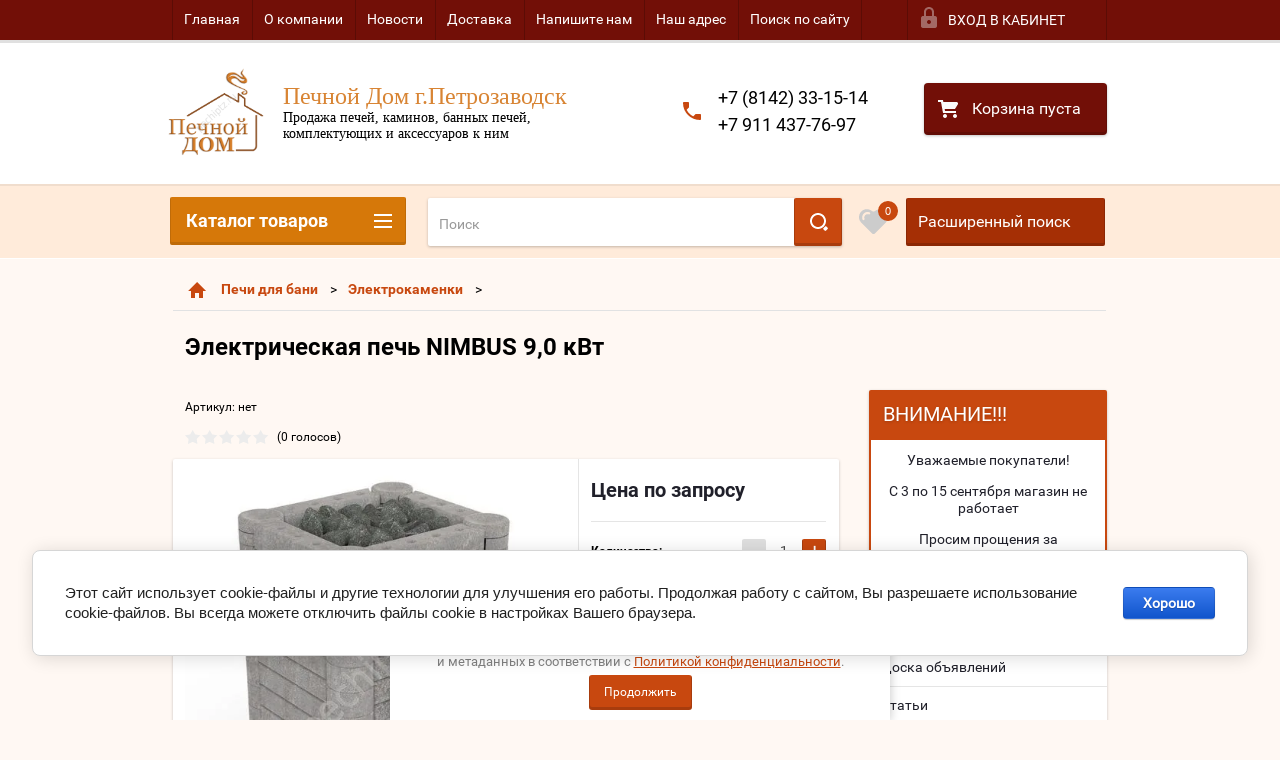

--- FILE ---
content_type: text/html; charset=utf-8
request_url: https://pechiptz.ru/shop/product/elektricheskaya-pech-nimbus-9-0-kvt
body_size: 37819
content:
        <!doctype html>
<html lang="ru">
<head>
<meta charset="utf-8">
<meta name="robots" content="all"/>
<title>Электрическая печь NIMBUS 9,0 кВт</title>
<meta name="description" content="Электрическая печь NIMBUS 9,0 кВт">
<meta name="keywords" content="Электрическая печь NIMBUS 9,0 кВт">
<meta name="SKYPE_TOOLBAR" content="SKYPE_TOOLBAR_PARSER_COMPATIBLE">
<meta name="viewport" content="width=device-width, height=device-height, initial-scale=1.0, maximum-scale=1.0, user-scalable=no">
<meta name="format-detection" content="telephone=no">
<meta https-equiv="x-rim-auto-match" content="none">
<link rel="stylesheet" href="/g/css/styles_articles_tpl.css">
<script src="/g/libs/jquery/1.10.2/jquery.min.js"></script>
<meta name="yandex-verification" content="86a921f9d49ad2eb" />
<meta name="yandex-verification" content="86a921f9d49ad2eb" />
<meta name="google-site-verification" content="ZvPSA0GA5kH1Abyg4Ib0zT1D7gq2L2pwRL5Mml4zP5k" />

            <!-- 46b9544ffa2e5e73c3c971fe2ede35a5 -->
            <script src='/shared/s3/js/lang/ru.js'></script>
            <script src='/shared/s3/js/common.min.js'></script>
        <link rel='stylesheet' type='text/css' href='/shared/s3/css/calendar.css' /><link rel='stylesheet' type='text/css' href='/shared/highslide-4.1.13/highslide.min.css'/>
<script type='text/javascript' src='/shared/highslide-4.1.13/highslide-full.packed.js'></script>
<script type='text/javascript'>
hs.graphicsDir = '/shared/highslide-4.1.13/graphics/';
hs.outlineType = null;
hs.showCredits = false;
hs.lang={cssDirection:'ltr',loadingText:'Загрузка...',loadingTitle:'Кликните чтобы отменить',focusTitle:'Нажмите чтобы перенести вперёд',fullExpandTitle:'Увеличить',fullExpandText:'Полноэкранный',previousText:'Предыдущий',previousTitle:'Назад (стрелка влево)',nextText:'Далее',nextTitle:'Далее (стрелка вправо)',moveTitle:'Передвинуть',moveText:'Передвинуть',closeText:'Закрыть',closeTitle:'Закрыть (Esc)',resizeTitle:'Восстановить размер',playText:'Слайд-шоу',playTitle:'Слайд-шоу (пробел)',pauseText:'Пауза',pauseTitle:'Приостановить слайд-шоу (пробел)',number:'Изображение %1/%2',restoreTitle:'Нажмите чтобы посмотреть картинку, используйте мышь для перетаскивания. Используйте клавиши вперёд и назад'};</script>
<link rel="icon" href="/favicon.ico" type="image/x-icon">

<!--s3_require-->
<link rel="stylesheet" href="/g/basestyle/1.0.1/user/user.css" type="text/css"/>
<link rel="stylesheet" href="/g/basestyle/1.0.1/cookie.message/cookie.message.css" type="text/css"/>
<link rel="stylesheet" href="/g/basestyle/1.0.1/user/user.blue.css" type="text/css"/>
<script type="text/javascript" src="/g/basestyle/1.0.1/user/user.js" async></script>
<link rel="stylesheet" href="/g/basestyle/1.0.1/cookie.message/cookie.message.blue.css" type="text/css"/>
<script type="text/javascript" src="/g/basestyle/1.0.1/cookie.message/cookie.message.js" async></script>
<!--/s3_require-->





        <link rel="stylesheet" type="text/css" href="/g/shop2v2/default/css/theme.less.css"><script type="text/javascript" src="/g/printme.js"></script>
<script type="text/javascript" src="/g/shop2v2/default/js/tpl.js"></script>
<script type="text/javascript" src="/g/shop2v2/default/js/baron.min.js"></script>
<script type="text/javascript" src="/t/v1951/images/js/local_shop2.2.js"></script>
<script type="text/javascript">shop2.init({"productRefs": {"707063215":{"seria":{"44644815":["997660215"]},"dla_parilok":{"1778615":["997660215"]},"upravlenie":{"44641615":["997660215"]},"tip_ustanovki_747":{"70808415":["997660215"]}}},"apiHash": {"getPromoProducts":"e8114d1d4a0ebbdd4ce95d62f8da63c6","getSearchMatches":"8f037c1ecdb970b40b3a31b29d72969a","getFolderCustomFields":"bfafdf0c480831a51cafc1417daa4a5f","getProductListItem":"908b032e4b33658b543bd8640361ef60","cartAddItem":"e905f4fc94381c0b952f9a2428ca3af3","cartRemoveItem":"66931a2dedf2798db0a3778b28d7df4e","cartUpdate":"d4652a621daa6d7c367ac674bdea26b3","cartRemoveCoupon":"f85141cb3fecd6587917518b054463fa","cartAddCoupon":"5382700f3ab40bbad61fdcad80d395d0","deliveryCalc":"1c175ba40e0397ef935c605868d1e2ea","printOrder":"b40ae053c7cff6168a598631f140a9a2","cancelOrder":"a15c6210f0334dddd603b680c9fdca56","cancelOrderNotify":"c4cccd589380155c5b2548f660bf573e","repeatOrder":"e5c96e6ec3dfaf7eaab64ffbd9981ae7","paymentMethods":"a1cae6bdb24a8e4f503ba52ea2d7d24e","compare":"c6fe6ed9e95a5101805930100c2f88fe"},"hash": null,"verId": 1390800,"mode": "product","step": "","uri": "/shop","IMAGES_DIR": "/d/","my": {"list_picture_enlarge":true,"accessory":"\u0410\u043a\u0441\u0441\u0435\u0441\u0441\u0443\u0430\u0440\u044b","kit":"\u041d\u0430\u0431\u043e\u0440","recommend":"\u0420\u0435\u043a\u043e\u043c\u0435\u043d\u0434\u0443\u0435\u043c\u044b\u0435","similar":"\u041f\u043e\u0445\u043e\u0436\u0438\u0435","modification":"\u041c\u043e\u0434\u0438\u0444\u0438\u043a\u0430\u0446\u0438\u0438","unique_values":true,"price_fa_rouble":true,"small_images_width":200,"small_images_height":200,"buy_mod":true},"maps_yandex_key":"","maps_google_key":""});shop2.facets.enabled = true;</script>
<style type="text/css">.product-item-thumb {width: 180px;}.product-item-thumb .product-image, .product-item-simple .product-image {height: 160px;width: 180px;}.product-item-thumb .product-amount .amount-title {width: 84px;}.product-item-thumb .product-price {width: 130px;}.shop2-product .product-side-l {width: 180px;}.shop2-product .product-image {height: 180px;width: 180px;}.shop2-product .product-thumbnails li {width: 50px;height: 50px;}</style>

 	<link rel="stylesheet" href="/t/v1951/images/theme19/theme.scss.css">

<script src="/g/s3/misc/includeform/0.0.2/s3.includeform.js"></script>
<script src="/g/libs/jquery-bxslider/4.2.4/jquery.bxslider.min.js"></script>
<script src="/t/v1951/images/js/animit.js"></script>
<script src="/t/v1951/images/js/jquery.formstyler.min.js"></script>
<script src="/t/v1951/images/js/jquery.waslidemenu.min.js"></script>
<script src="/t/v1951/images/js/jquery.responsiveTabs.min.js"></script>
<script src="/t/v1951/images/js/jquery.nouislider.all.js"></script>
<script src="/t/v1951/images/js/owl.carousel.min.js"></script>
<script src="/t/v1951/images/js/tocca.js"></script>
<script src="/t/v1951/images/js/slideout.js"></script>

<script src="/g/s3/shop2/fly/0.0.1/s3.shop2.fly.js"></script>
<script src="/g/s3/shop2/popup/0.0.1/s3.shop2.popup.js"></script>

<script src="/t/v1951/images/js/local_shop_main.js" charset="utf-8"></script>

    
        <script>
            $(function(){
                $.s3Shop2Popup();
            });
        </script>
    

<!--[if lt IE 10]>
<script src="/g/libs/ie9-svg-gradient/0.0.1/ie9-svg-gradient.min.js"></script>
<script src="/g/libs/jquery-placeholder/2.0.7/jquery.placeholder.min.js"></script>
<script src="/g/libs/jquery-textshadow/0.0.1/jquery.textshadow.min.js"></script>
<script src="/g/s3/misc/ie/0.0.1/ie.js"></script>
<![endif]-->
<!--[if lt IE 9]>
<script src="/g/libs/html5shiv/html5.js"></script>
<![endif]-->


<style>
	
	.product-thumb .product-top .shop-product-options {padding: 0; margin: 5px 0; border: none;}
</style>

<link rel="stylesheet" href="/t/v1951/images/css/addon_style.scss.css">
<script src="/t/v1951/images/js/addon_site.js"></script>
<script src="/g/libs/jquery-cookie/1.4.0/jquery.cookie.js"></script>
<link rel="stylesheet" href="/t/v1951/images/css/addons.favorites.scss.css"> <script>
	let is_user = false;
	window._s3Lang.ADD_TO_FAVORITE = 'Добавить в избранное';
	window._s3Lang.FORUM_FAVORITES = 'Избранное';
    // Данные для всплывающего окна
</script>
<script src="/t/v1951/images/js/addons.favorites.js"></script><link rel="stylesheet" href="/t/v1951/images/css/seo_optima_b.scss.css">
<script src="/t/v1951/images/js/seo_optima_b.js"></script>

<div class="cookies-warning cookies-block-js">
	<div class="cookies-warning__body">
		Этот сайт использует файлы cookie и метаданные. 
Продолжая просматривать его, вы соглашаетесь на использование нами файлов cookie и метаданных в соответствии 
с <a target="_blank" href="/politika-konfidencialnosti">Политикой конфиденциальности</a>. <br>
		<div class="cookies-warning__close gr-button-5 cookies-close-js">
			Продолжить
		</div>
	</div>
</div></head>
<body>
	<script type="text/javascript" src="/t/v1951/images/nocopy.for.all.js"></script>
<div id="site_loader"></div>
<div class="close-left-panel"></div>
<div id="menu" class="mobile-left-panel">
    <div class="site_login_wrap_mobile">
        <div class="shop2-block login-form ">
        <div class="block-title">
                <div class="icon"></div>
                Вход в кабинет</div>
        <div class="for_wa_slide">
                <div class="mobile_title_wrap for_wo">
                        <a class="mobile_title">Вход в кабинет</a>
                        <div class="block-body for_wa_slide">
                        <div class="for_wo cab_title">Вход в кабинет</div>
                        <div class="for_wo">
                                                                        <form method="post" action="/users">
                                                <input type="hidden" name="mode" value="login" />
                                                <div class="row">
                                                        <label class="row_title" for="login">Логин или e-mail:</label>
                                                        <label class="field text"><input type="text" name="login" tabindex="1" value="" /></label>
                                                </div>
                                                <div class="row">
                                                        <label class="row_title" for="password">Пароль:</label>
                                                        <label class="field password"><input type="password" name="password" tabindex="2" value="" /></label>
                                                </div>
                                                <a href="/users/forgot_password">Забыли пароль?</a>
                                                <div class="row_button">
                                                        <button type="submit" class="signin-btn" tabindex="3">Войти</button>
                                                </div>
                                        <re-captcha data-captcha="recaptcha"
     data-name="captcha"
     data-sitekey="6LcYvrMcAAAAAKyGWWuW4bP1De41Cn7t3mIjHyNN"
     data-lang="ru"
     data-rsize="invisible"
     data-type="image"
     data-theme="light"></re-captcha></form>
                                        <div class="clear-container"></div>
                                                <div class="reg_link-wrap">
                                                        <a href="/users/register" class="register">Регистрация</a>
                                                </div>
                                        </div>
                        </div>
                </div>

        </div>
</div>    </div>
    <div class="categories-wrap_mobile">
        <ul class="categories_mobile">
                <li class="categories_title">Каталог товаров</li>
                                                                                                                                                                                                                                                                                                            <li class="sublevel"><a class="has_sublayer" href="/shop/folder/kaminy">Камины</a>
                                                                                                                                                                                                                                                                                                                                <ul>
                                                <li class="parrent_name"><a href="/shop/folder/kaminy">Камины</a></li>
                                        	                                                                                                           <li class="sublevel"><a class="has_sublayer" href="/shop/folder/drovyanye">Дровяные</a>
                                                                                                                                                                                                                                                                                                                                <ul>
                                                <li class="parrent_name"><a href="/shop/folder/drovyanye">Дровяные</a></li>
                                        	                                                                                                           <li ><a href="/shop/folder/topki">Топки</a>
                                                                                                                                                                                                                                                                                                                                </li>
                                                                                                                                                                                              <li ><a href="/shop/folder/oblitsovki-kopiya">Облицовки</a>
                                                                                                                                                                                                                                                                                                                                </li>
                                                                                             </ul></li>
                                                                                                                                                                                              <li class="sublevel"><a class="has_sublayer" href="/shop/folder/biokaminy">Биокамины</a>
                                                                                                                                                                                                                                                                                                                                <ul>
                                                <li class="parrent_name"><a href="/shop/folder/biokaminy">Биокамины</a></li>
                                        	                                                                                                           <li ><a href="/shop/folder/biotoplivo">Биотопливо</a>
                                                                                                                                                                                                                                                                                                                                </li>
                                                                                                                                                                                              <li ><a href="/shop/folder/nastennye">Настенные</a>
                                                                                                                                                                                                                                                                                                                                </li>
                                                                                                                                                                                              <li ><a href="/shop/folder/napolnye">Напольные</a>
                                                                                                                                                                                                                                                                                                                                </li>
                                                                                             </ul></li>
                                                                                             </ul></li>
                                                                                                                                                                                              <li class="sublevel"><a class="has_sublayer" href="/shop/folder/pechi-dlya-doma">Печи для дома</a>
                                                                                                                                                                                                                                                                                                                                <ul>
                                                <li class="parrent_name"><a href="/shop/folder/pechi-dlya-doma">Печи для дома</a></li>
                                        	                                                                                                           <li ><a href="/shop/folder/pechi-kaminy">Печи-камины</a>
                                                                                                                                                                                                                                                                                                                                </li>
                                                                                                                                                                                              <li ><a href="/shop/folder/otopitelnyye-pechi">Отопительные печи</a>
                                                                                                                                                                                                                                                                                                                                </li>
                                                                                                                                                                                              <li ><a href="/shop/folder/otopitelno-varochnyye">Отопительно-варочные</a>
                                                                                                                                                                                                                                                                                                                                </li>
                                                                                             </ul></li>
                                                                                                                                                                                              <li class="sublevel"><a class="has_sublayer" href="/shop/folder/pechi-dlya-bani">Печи для бани</a>
                                                                                                                                                                                                                                                                                                                                <ul>
                                                <li class="parrent_name"><a href="/shop/folder/pechi-dlya-bani">Печи для бани</a></li>
                                        	                                                                                                           <li ><a href="/shop/folder/drovyanyye">Дровяные</a>
                                                                                                                                                                                                                                                                                                                                </li>
                                                                                                                                                                                              <li class="sublevel"><a class="has_sublayer" href="/shop/folder/elektrokamenki">Электрокаменки</a>
                                                                                                                                                                                                                                                                                                                                <ul>
                                                <li class="parrent_name"><a href="/shop/folder/elektrokamenki">Электрокаменки</a></li>
                                        	                                                                                                           <li class="sublevel"><a class="has_sublayer" href="/shop/folder/sawo">SAWO</a>
                                                                                                                                                                                                                                                                                                                                <ul>
                                                <li class="parrent_name"><a href="/shop/folder/sawo">SAWO</a></li>
                                        	                                                                                                           <li ><a href="/shop/folder/elektrokamenki-1">Печи</a>
                                                                                                                                                                                                                                                                                                                                </li>
                                                                                                                                                                                              <li ><a href="/shop/folder/pulty-bloki-moshchnosti">Пульты, блоки мощности</a>
                                                                                                                                                                                                                                                                                                                                </li>
                                                                                             </ul></li>
                                                                                                                                                                                              <li class="sublevel"><a class="has_sublayer" href="/shop/folder/harvia">HARVIA</a>
                                                                                                                                                                                                                                                                                                                                <ul>
                                                <li class="parrent_name"><a href="/shop/folder/harvia">HARVIA</a></li>
                                        	                                                                                                           <li ><a href="/shop/folder/pechi">Печи</a>
                                                                                                                                                                                                                                                                                                                                </li>
                                                                                             </ul></li>
                                                                                                                                                                                              <li ><a href="/shop/folder/vezuvij">Везувий</a>
                                                                                                                                                                                                                                                                                                                                </li>
                                                                                                                                                                                              <li class="sublevel"><a class="has_sublayer" href="/shop/folder/karina">KARINA</a>
                                                                                                                                                                                                                                                                                                                                </li>
                                                                                             </ul></li>
                                                                                                                                                                                              <li ><a href="/shop/folder/baki-dlya-vody">Баки для воды</a>
                                                                                                                                                                                                                                                                                                                                </li>
                                                                                                                                                                                              <li ><a href="/shop/folder/optsii-k-pecham">Опции к печам</a>
                                                                                                                                                                                                                                                                                                                                </li>
                                                                                             </ul></li>
                                                                                                                                                                                              <li class="sublevel"><a class="has_sublayer" href="/shop/folder/sadovyye-pechi">Садовые печи</a>
                                                                                                                                                                                                                                                                                                                                <ul>
                                                <li class="parrent_name"><a href="/shop/folder/sadovyye-pechi">Садовые печи</a></li>
                                        	                                                                                                           <li ><a href="/shop/folder/mangaly">Мангалы</a>
                                                                                                                                                                                                                                                                                                                                </li>
                                                                                                                                                                                              <li ><a href="/shop/folder/kazany/-pechi-pod-kazan">Казаны, печи под казан</a>
                                                                                                                                                                                                                                                                                                                                </li>
                                                                                                                                                                                              <li ><a href="/shop/folder/tandyry">Тандыры</a>
                                                                                                                                                                                                                                                                                                                                </li>
                                                                                             </ul></li>
                                                                                                                                                                                              <li class="sublevel"><a class="has_sublayer" href="/shop/folder/kotly">Котлы</a>
                                                                                                                                                                                                                                                                                                                                <ul>
                                                <li class="parrent_name"><a href="/shop/folder/kotly">Котлы</a></li>
                                        	                                                                                                           <li ><a href="/shop/folder/tverdotoplivnyye">Твердотопливные</a>
                                                                                                                                                                                                                                                                                                                                </li>
                                                                                             </ul></li>
                                                                                                                                                                                              <li class="sublevel"><a class="has_sublayer" href="/shop/folder/dymokhody">Дымоходы</a>
                                                                                                                                                                                                                                                                                                                                <ul>
                                                <li class="parrent_name"><a href="/shop/folder/dymokhody">Дымоходы</a></li>
                                        	                                                                                                           <li class="sublevel"><a class="has_sublayer" href="/shop/folder/nerzhaveyushchiye">Нержавеющие</a>
                                                                                                                                                                                                                                                                                                                                <ul>
                                                <li class="parrent_name"><a href="/shop/folder/nerzhaveyushchiye">Нержавеющие</a></li>
                                        	                                                                                                           <li ><a href="/shop/folder/ferrum">FERRUM</a>
                                                                                                                                                                                                                                                                                                                                </li>
                                                                                                                                                                                              <li ><a href="/shop/folder/ferrum-interernye-dymohody">FERRUM Интерьерные дымоходы</a>
                                                                                                                                                                                                                                                                                                                                </li>
                                                                                                                                                                                              <li ><a href="/shop/folder/ferrum-sendvich-ceramics">FERRUM Сэндвич CERAMICS</a>
                                                                                                                                                                                                                                                                                                                                </li>
                                                                                                                                                                                              <li ><a href="/shop/folder/ferrum-austenite">FERRUM Austenite</a>
                                                                                                                                                                                                                                                                                                                                </li>
                                                                                                                                                                                              <li ><a href="/shop/folder/magma">MAGMА</a>
                                                                                                                                                                                                                                                                                                                                </li>
                                                                                                                                                                                              <li class="sublevel"><a class="has_sublayer" href="/shop/folder/craft">CRAFT</a>
                                                                                                                                                                                                                                                                                                                                <ul>
                                                <li class="parrent_name"><a href="/shop/folder/craft">CRAFT</a></li>
                                        	                                                                                                           <li ><a href="/shop/folder/craft-aisi-316l">CRAFT AISI 316L</a>
                                                                                                                                                                                                                                                                                                                                </li>
                                                                                             </ul></li>
                                                                                             </ul></li>
                                                                                                                                                                                              <li class="sublevel"><a class="has_sublayer" href="/shop/folder/chernyy-metall">Черный металл</a>
                                                                                                                                                                                                                                                                                                                                <ul>
                                                <li class="parrent_name"><a href="/shop/folder/chernyy-metall">Черный металл</a></li>
                                        	                                                                                                           <li ><a href="/shop/folder/kpd">КПД</a>
                                                                                                                                                                                                                                                                                                                                </li>
                                                                                             </ul></li>
                                                                                                                                                                                              <li class="sublevel"><a class="has_sublayer" href="/shop/folder/komplektuyushchiye">Комплектующие</a>
                                                                                                                                                                                                                                                                                                                                <ul>
                                                <li class="parrent_name"><a href="/shop/folder/komplektuyushchiye">Комплектующие</a></li>
                                        	                                                                                                           <li ><a href="/shop/folder/prokhody-perekrytiy">Проходы перекрытий</a>
                                                                                                                                                                                                                                                                                                                                </li>
                                                                                                                                                                                              <li ><a href="/shop/folder/prohody-krovli">Проходы кровли</a>
                                                                                                                                                                                                                                                                                                                                </li>
                                                                                                                                                                                              <li ><a href="/shop/folder/perehodniki-s-kirpicha-na-sendvich">Переходники с кирпича на сэндвич</a>
                                                                                                                                                                                                                                                                                                                                </li>
                                                                                             </ul></li>
                                                                                             </ul></li>
                                                                                                                                                                                              <li class="sublevel"><a class="has_sublayer" href="/shop/folder/pechnoye-litye">Печное литье</a>
                                                                                                                                                                                                                                                                                                                                <ul>
                                                <li class="parrent_name"><a href="/shop/folder/pechnoye-litye">Печное литье</a></li>
                                        	                                                                                                           <li ><a href="/shop/folder/dverki">Дверки</a>
                                                                                                                                                                                                                                                                                                                                </li>
                                                                                                                                                                                              <li ><a href="/shop/folder/kolosnikovyye-reshetki">Колосниковые решетки</a>
                                                                                                                                                                                                                                                                                                                                </li>
                                                                                                                                                                                              <li ><a href="/shop/folder/zadvizhki">Задвижки</a>
                                                                                                                                                                                                                                                                                                                                </li>
                                                                                                                                                                                              <li ><a href="/shop/folder/plity">Плиты</a>
                                                                                                                                                                                                                                                                                                                                </li>
                                                                                                                                                                                              <li ><a href="/shop/folder/dukhovki">Духовки</a>
                                                                                                                                                                                                                                                                                                                                </li>
                                                                                             </ul></li>
                                                                                                                                                                                              <li class="sublevel"><a class="has_sublayer" href="/shop/folder/izolyatsiya">Изоляция</a>
                                                                                                                                                                                                                                                                                                                                <ul>
                                                <li class="parrent_name"><a href="/shop/folder/izolyatsiya">Изоляция</a></li>
                                        	                                                                                                           <li ><a href="/shop/folder/dlya-krovli">Для кровли</a>
                                                                                                                                                                                                                                                                                                                                </li>
                                                                                                                                                                                              <li ><a href="/shop/folder/termoizolyatsiya">Термоизоляция</a>
                                                                                                                                                                                                                                                                                                                                </li>
                                                                                             </ul></li>
                                                                                                                                                                                              <li class="sublevel"><a class="has_sublayer" href="/shop/folder/ventilyatsiya">Вентиляция</a>
                                                                                                                                                                                                                                                                                                                                <ul>
                                                <li class="parrent_name"><a href="/shop/folder/ventilyatsiya">Вентиляция</a></li>
                                        	                                                                                                           <li ><a href="/shop/folder/ventkanaly">Вентканалы</a>
                                                                                                                                                                                                                                                                                                                                </li>
                                                                                                                                                                                              <li ><a href="/shop/folder/vozdukhovody">Воздуховоды</a>
                                                                                                                                                                                                                                                                                                                                </li>
                                                                                             </ul></li>
                                                                                                                                                                                              <li class="sublevel"><a class="has_sublayer" href="/shop/folder/tovary-dlya-bani">Товары для бани</a>
                                                                                                                                                                                                                                                                                                                                <ul>
                                                <li class="parrent_name"><a href="/shop/folder/tovary-dlya-bani">Товары для бани</a></li>
                                        	                                                                                                           <li ><a href="/shop/folder/dveri">Двери</a>
                                                                                                                                                                                                                                                                                                                                </li>
                                                                                                                                                                                              <li ><a href="/shop/folder/kamni-dlya-bani">Камни для бани</a>
                                                                                                                                                                                                                                                                                                                                </li>
                                                                                                                                                                                              <li ><a href="/shop/folder/laki-propitki">Лаки, пропитки</a>
                                                                                                                                                                                                                                                                                                                                </li>
                                                                                                                                                                                              <li ><a href="/shop/folder/oblivnye-ustrojstva">Обливные устройства</a>
                                                                                                                                                                                                                                                                                                                                </li>
                                                                                             </ul></li>
                                                                                                                                                                                              <li class="sublevel"><a class="has_sublayer" href="/shop/folder/aksessuary">Аксессуары</a>
                                                                                                                                                                                                                                                                                                                                <ul>
                                                <li class="parrent_name"><a href="/shop/folder/aksessuary">Аксессуары</a></li>
                                        	                                                                                                           <li ><a href="/shop/folder/truby-dlya-samovarov">Трубы для самоваров</a>
                                                                                                                                                                                                                                                                                                                                </li>
                                                                                                                                                                                              <li ><a href="/shop/folder/kaminnye-nabory">Каминные наборы</a>
                                                                                                                                                                                                                                                                                                                                </li>
                                                                                                                                                                                              <li ><a href="/shop/folder/drovnicy">Дровницы</a>
                                                                                                                                                                                                                                                                                                                                </li>
                                                                                             </ul></li>
                                                                                                                                                                                              <li class="sublevel"><a class="has_sublayer" href="/shop/folder/ukhod-remont-montazh">Уход, ремонт, монтаж</a>
                                                                                                                                                                                                                                                                                                                                <ul>
                                                <li class="parrent_name"><a href="/shop/folder/ukhod-remont-montazh">Уход, ремонт, монтаж</a></li>
                                        	                                                                                                           <li ><a href="/shop/folder/sredstva-dlya-chistki-dymokhoda">Средства для чистки дымохода</a>
                                                                                                                                                                                                                                                                                                                                </li>
                                                                                                                                                                                              <li ><a href="/shop/folder/kraski-termostoykiye">Краски термостойкие</a>
                                                                                                                                                                                                                                                                                                                                </li>
                                                                                                                                                                                              <li ><a href="/shop/folder/pechnyye-smesi">Печные смеси</a>
                                                                                                                                                                                                                                                                                                                                </li>
                                                                                                                                                                                              <li ><a href="/shop/folder/pritopochnyye-listy">Притопочные листы</a>
                                                                                                                                                                                                                                                                                                                                </li>
                                                                                                                                                                                              <li ><a href="/shop/folder/stekla-dlya-pechej">Стекла для печей</a>
                                                                                                                                                                                                                                                                                                                                </li>
                                                                                             </ul></li>
                                                                                                                                                                                              <li ><a href="/shop/folder/aktsii">Акции</a>
                                                                                                                                                                                                                                                                                                                                </li>
                                                                                                                                                                                              <li class="sublevel"><a class="has_sublayer" href="/shop/folder/suveniry">Сувениры</a>
                                                                                                                                                                                                                                                                                                                                <ul>
                                                <li class="parrent_name"><a href="/shop/folder/suveniry">Сувениры</a></li>
                                        	                                                                                                           <li ><a href="/shop/folder/tureckie-svetilniki">Турецкие светильники</a>
                                                                                                                                                                                                                                   </li></ul>
                                                </li>
                </ul>
    </div>
            <ul class="top-menu_mobile">
                            <li><a href="/" >Главная</a></li>
                            <li><a href="/o-kompanii" >О компании</a></li>
                            <li><a href="/novosti" >Новости</a></li>
                            <li><a href="/dostavka" >Доставка</a></li>
                            <li><a href="/napishite-nam" >Напишите нам</a></li>
                            <li><a href="/nash-adres" >Наш адрес</a></li>
                            <li><a href="/search" >Поиск по сайту</a></li>
                    </ul>
                <ul class="left-menu_mobile">
                            <li><a href="/" >Печной дом г.Петрозаводск</a></li>
                            <li><a href="/doska-obyavleniy" >Доска объявлений</a></li>
                            <li><a href="/stati" >Статьи</a></li>
                    </ul>
        <div class="mobile-panel-button--close"></div>
</div>
<div class="mobile-left-panel-filter">
    
</div>
<div class="mobile-right-panel">
            
    
<div class="shop2-block search-form ">
        <div class="block-title">
        <div class="title">Расширенный поиск</div>
        </div>
        <div class="block-body">
                <form class="shop2-search" action="/shop/search" enctype="multipart/form-data">
                        <input type="hidden" name="sort_by" value=""/>

                                                        <div class="row">
                                        <label class="row-title" for="shop2-name">Название:</label>
                                        <input autocomplete="off" type="text" class="type_text" name="s[name]" size="20" value="" />
                                </div>
                        
                        
                                <div class="row search_price range_slider_wrapper">
                                        <div class="row-title">Цена (руб.):</div>
                                        <div class="price_range">
                                                <input name="s[price][min]" type="tel" size="5" class="small low" value="" />
                                                <input name="s[price][max]" type="tel" size="5" class="small hight" value="" />
                                        </div>
                                </div>

                        
                                                        <div class="row">
                                        <label class="row-title" for="shop2-article">Артикул:</label>
                                        <input type="text" class="type_text" name="s[article]" value="" />
                                </div>
                        
                                                        <div class="row">
                                        <label class="row-title" for="shop2-text">Текст:</label>
                                        <input type="text" autocomplete="off" class="type_text" name="search_text" size="20" value="" />
                                </div>
                        

                                                        <div class="row">
                                        <div class="row-title">Выберите категорию:</div>
                                        <select name="s[folder_id]" data-placeholder="Все">
                                                <option value="">Все</option>
                                                                                                                                                                                                                                                    <option value="335449441" >
                                         Камины
                                    </option>
                                                                                                                                                                            <option value="335453441" >
                                        &raquo; Дровяные
                                    </option>
                                                                                                                                                                            <option value="8441815" >
                                        &raquo;&raquo; Топки
                                    </option>
                                                                                                                                                                            <option value="8442015" >
                                        &raquo;&raquo; Облицовки
                                    </option>
                                                                                                                                                                            <option value="335454241" >
                                        &raquo; Биокамины
                                    </option>
                                                                                                                                                                            <option value="151424908" >
                                        &raquo;&raquo; Биотопливо
                                    </option>
                                                                                                                                                                            <option value="151604908" >
                                        &raquo;&raquo; Настенные
                                    </option>
                                                                                                                                                                            <option value="153892908" >
                                        &raquo;&raquo; Напольные
                                    </option>
                                                                                                                                                                            <option value="335449641" >
                                         Печи для дома
                                    </option>
                                                                                                                                                                            <option value="335455241" >
                                        &raquo; Печи-камины
                                    </option>
                                                                                                                                                                            <option value="335456041" >
                                        &raquo; Отопительные печи
                                    </option>
                                                                                                                                                                            <option value="335456441" >
                                        &raquo; Отопительно-варочные
                                    </option>
                                                                                                                                                                            <option value="335449841" >
                                         Печи для бани
                                    </option>
                                                                                                                                                                            <option value="335457841" >
                                        &raquo; Дровяные
                                    </option>
                                                                                                                                                                            <option value="335458241" >
                                        &raquo; Электрокаменки
                                    </option>
                                                                                                                                                                            <option value="59886815" >
                                        &raquo;&raquo; SAWO
                                    </option>
                                                                                                                                                                            <option value="61498415" >
                                        &raquo;&raquo;&raquo; Печи
                                    </option>
                                                                                                                                                                            <option value="60672815" >
                                        &raquo;&raquo;&raquo; Пульты, блоки мощности
                                    </option>
                                                                                                                                                                            <option value="60333215" >
                                        &raquo;&raquo; HARVIA
                                    </option>
                                                                                                                                                                            <option value="188003415" >
                                        &raquo;&raquo;&raquo; Печи
                                    </option>
                                                                                                                                                                            <option value="186274708" >
                                        &raquo;&raquo; Везувий
                                    </option>
                                                                                                                                                                            <option value="322005815" >
                                        &raquo;&raquo; KARINA
                                    </option>
                                                                                                                                                                            <option value="335459041" >
                                        &raquo; Баки для воды
                                    </option>
                                                                                                                                                                            <option value="335459241" >
                                        &raquo; Опции к печам
                                    </option>
                                                                                                                                                                            <option value="335450241" >
                                         Садовые печи
                                    </option>
                                                                                                                                                                            <option value="335459641" >
                                        &raquo; Мангалы
                                    </option>
                                                                                                                                                                            <option value="335460241" >
                                        &raquo; Казаны, печи под казан
                                    </option>
                                                                                                                                                                            <option value="335460441" >
                                        &raquo; Тандыры
                                    </option>
                                                                                                                                                                            <option value="335450441" >
                                         Котлы
                                    </option>
                                                                                                                                                                            <option value="335460641" >
                                        &raquo; Твердотопливные
                                    </option>
                                                                                                                                                                            <option value="335451441" >
                                         Дымоходы
                                    </option>
                                                                                                                                                                            <option value="335466441" >
                                        &raquo; Нержавеющие
                                    </option>
                                                                                                                                                                            <option value="11095015" >
                                        &raquo;&raquo; FERRUM
                                    </option>
                                                                                                                                                                            <option value="159716304" >
                                        &raquo;&raquo; FERRUM Интерьерные дымоходы
                                    </option>
                                                                                                                                                                            <option value="193055905" >
                                        &raquo;&raquo; FERRUM Сэндвич CERAMICS
                                    </option>
                                                                                                                                                                            <option value="189106506" >
                                        &raquo;&raquo; FERRUM Austenite
                                    </option>
                                                                                                                                                                            <option value="125338300" >
                                        &raquo;&raquo; MAGMА
                                    </option>
                                                                                                                                                                            <option value="11096415" >
                                        &raquo;&raquo; CRAFT
                                    </option>
                                                                                                                                                                            <option value="412719709" >
                                        &raquo;&raquo;&raquo; CRAFT AISI 316L
                                    </option>
                                                                                                                                                                            <option value="335467241" >
                                        &raquo; Черный металл
                                    </option>
                                                                                                                                                                            <option value="53977415" >
                                        &raquo;&raquo; КПД
                                    </option>
                                                                                                                                                                            <option value="176202815" >
                                        &raquo; Комплектующие
                                    </option>
                                                                                                                                                                            <option value="176204815" >
                                        &raquo;&raquo; Проходы перекрытий
                                    </option>
                                                                                                                                                                            <option value="149542900" >
                                        &raquo;&raquo; Проходы кровли
                                    </option>
                                                                                                                                                                            <option value="318876905" >
                                        &raquo;&raquo; Переходники с кирпича на сэндвич
                                    </option>
                                                                                                                                                                            <option value="335451641" >
                                         Печное литье
                                    </option>
                                                                                                                                                                            <option value="335467641" >
                                        &raquo; Дверки
                                    </option>
                                                                                                                                                                            <option value="335467841" >
                                        &raquo; Колосниковые решетки
                                    </option>
                                                                                                                                                                            <option value="335468041" >
                                        &raquo; Задвижки
                                    </option>
                                                                                                                                                                            <option value="335468241" >
                                        &raquo; Плиты
                                    </option>
                                                                                                                                                                            <option value="335468441" >
                                        &raquo; Духовки
                                    </option>
                                                                                                                                                                            <option value="335452041" >
                                         Изоляция
                                    </option>
                                                                                                                                                                            <option value="335497041" >
                                        &raquo; Для кровли
                                    </option>
                                                                                                                                                                            <option value="335497641" >
                                        &raquo; Термоизоляция
                                    </option>
                                                                                                                                                                            <option value="335452241" >
                                         Вентиляция
                                    </option>
                                                                                                                                                                            <option value="335502441" >
                                        &raquo; Вентканалы
                                    </option>
                                                                                                                                                                            <option value="335503441" >
                                        &raquo; Воздуховоды
                                    </option>
                                                                                                                                                                            <option value="335452441" >
                                         Товары для бани
                                    </option>
                                                                                                                                                                            <option value="70762615" >
                                        &raquo; Двери
                                    </option>
                                                                                                                                                                            <option value="70947415" >
                                        &raquo; Камни для бани
                                    </option>
                                                                                                                                                                            <option value="253878301" >
                                        &raquo; Лаки, пропитки
                                    </option>
                                                                                                                                                                            <option value="161095502" >
                                        &raquo; Обливные устройства
                                    </option>
                                                                                                                                                                            <option value="335452641" >
                                         Аксессуары
                                    </option>
                                                                                                                                                                            <option value="319332905" >
                                        &raquo; Трубы для самоваров
                                    </option>
                                                                                                                                                                            <option value="223229706" >
                                        &raquo; Каминные наборы
                                    </option>
                                                                                                                                                                            <option value="75927507" >
                                        &raquo; Дровницы
                                    </option>
                                                                                                                                                                            <option value="335452841" >
                                         Уход, ремонт, монтаж
                                    </option>
                                                                                                                                                                            <option value="59752215" >
                                        &raquo; Средства для чистки дымохода
                                    </option>
                                                                                                                                                                            <option value="59753615" >
                                        &raquo; Краски термостойкие
                                    </option>
                                                                                                                                                                            <option value="61506215" >
                                        &raquo; Печные смеси
                                    </option>
                                                                                                                                                                            <option value="77834415" >
                                        &raquo; Притопочные листы
                                    </option>
                                                                                                                                                                            <option value="152947302" >
                                        &raquo; Стекла для печей
                                    </option>
                                                                                                                                                                            <option value="9755415" >
                                         Акции
                                    </option>
                                                                                                                                                                            <option value="228513101" >
                                         Сувениры
                                    </option>
                                                                                                                                                                            <option value="228515501" >
                                        &raquo; Турецкие светильники
                                    </option>
                                                                                                                        </select>
                                </div>

                                <div id="shop2_search_custom_fields" class="shop2_search_custom_fields"></div>
                        
                        
                                                        <div class="row">
                                        <div class="row-title">Производитель:</div>
                                        <select name="s[vendor_id]" data-placeholder="Все">
                                                <option value="">Все</option>
                                                            <option value="8826815" >ABX</option>
                                                            <option value="7705415" >ALEX BAUMAN</option>
                                                            <option value="26398904" >ASTON</option>
                                                            <option value="19085215" >ASTOV</option>
                                                            <option value="675415" >ATLANTIC</option>
                                                            <option value="120193641" >Bella Italia</option>
                                                            <option value="4477615" >Bella Thalia</option>
                                                            <option value="680215" >BONJOUR</option>
                                                            <option value="686015" >Craft</option>
                                                            <option value="680815" >DIXIS</option>
                                                            <option value="9345215" >DoorWood</option>
                                                            <option value="7782415" >Elcon</option>
                                                            <option value="681215" >ESBE</option>
                                                            <option value="17113415" >Etna</option>
                                                            <option value="3145906" >EVEREST</option>
                                                            <option value="119839241" >Ferlux</option>
                                                            <option value="94793441" >Ferrum</option>
                                                            <option value="460215" >FIRE WAY</option>
                                                            <option value="51797307" >Firebird</option>
                                                            <option value="119840041" >FireWay</option>
                                                            <option value="119838641" >Greivari</option>
                                                            <option value="14308615" >Grill D</option>
                                                            <option value="680615" >Grundfos</option>
                                                            <option value="6556815" >GUCA</option>
                                                            <option value="119839441" >Harry Flame</option>
                                                            <option value="94792041" >Harvia</option>
                                                            <option value="120194441" >INVICTA</option>
                                                            <option value="119839641" >Jotul</option>
                                                            <option value="120195041" >Kaminiti</option>
                                                            <option value="94792241" >KASTOR</option>
                                                            <option value="8538815" >KAW-MET</option>
                                                            <option value="681015" >KOFULSO</option>
                                                            <option value="8587415" >Kratki</option>
                                                            <option value="120194641" >LAUDEL</option>
                                                            <option value="675015" >LAVA</option>
                                                            <option value="120194241" >LK</option>
                                                            <option value="37402500" >MAGMА</option>
                                                            <option value="119838441" >MBS</option>
                                                            <option value="120194041" >MONOLIT</option>
                                                            <option value="14797415" >Nichiha</option>
                                                            <option value="120193841" >NORDflam</option>
                                                            <option value="8611215" >PISLA</option>
                                                            <option value="69020100" >PROMETALL</option>
                                                            <option value="56507502" >ProПар</option>
                                                            <option value="120217841" >REAL FLAME</option>
                                                            <option value="94792441" >SAWO</option>
                                                            <option value="686615" >Schiedel</option>
                                                            <option value="459815" >SVT</option>
                                                            <option value="13947415" >Talkorus</option>
                                                            <option value="7887015" >Thermomat</option>
                                                            <option value="119840241" >Tim Sistem</option>
                                                            <option value="680415" >Wester</option>
                                                            <option value="25260308" >ZeFire</option>
                                                            <option value="635415" >ZOTA</option>
                                                            <option value="8673415" >Амфора</option>
                                                            <option value="26319302" >Барельеф</option>
                                                            <option value="79139100" >Бежецк</option>
                                                            <option value="459415" >БЛМЗ</option>
                                                            <option value="119840441" >Варвара</option>
                                                            <option value="94790841" >Везувий</option>
                                                            <option value="7802215" >Вимовер</option>
                                                            <option value="94791641" >Ермак</option>
                                                            <option value="15662615" >Конвектика</option>
                                                            <option value="94791841" >Костёр</option>
                                                            <option value="9172215" >КПД</option>
                                                            <option value="86731709" >Кратер</option>
                                                            <option value="119839041" >Мета</option>
                                                            <option value="120193441" >Народный Камин</option>
                                                            <option value="19411415" >НМК</option>
                                                            <option value="44176505" >ОгнеупорOFF</option>
                                                            <option value="94793241" >Онега</option>
                                                            <option value="459615" >Рубцовск</option>
                                                            <option value="8284415" >Сembrit</option>
                                                            <option value="42831501" >Сабантуй</option>
                                                            <option value="37550902" >Сталь-Мастер</option>
                                                            <option value="8066015" >СЭВ</option>
                                                            <option value="94791241" >Теплодар</option>
                                                            <option value="23824704" >Термофор</option>
                                                            <option value="7808015" >Терракот</option>
                                                            <option value="70773309" >Технолит</option>
                                                            <option value="10713815" >ТиС</option>
                                                            <option value="94793041" >ТМФ</option>
                                                            <option value="50172101" >Ферингер</option>
                                                            <option value="16503015" >Эволюция тепла</option>
                                                            <option value="119838841" >Экокамин</option>
                                                                    </select>
                                </div>
                        
                        														    <div class="row">
							        <div class="row-title">Хит продаж:</div>
							            							            <select name="s[_flags][105415]">
							            <option value="">Все</option>
							            <option value="1">да</option>
							            <option value="0">нет</option>
							        </select>
							    </div>
					    																					    <div class="row">
							        <div class="row-title">Новинка:</div>
							            							            <select name="s[_flags][2]">
							            <option value="">Все</option>
							            <option value="1">да</option>
							            <option value="0">нет</option>
							        </select>
							    </div>
					    																					    <div class="row">
							        <div class="row-title">Спецпредложение:</div>
							            							            <select name="s[_flags][1]">
							            <option value="">Все</option>
							            <option value="1">да</option>
							            <option value="0">нет</option>
							        </select>
							    </div>
					    							
                                                        <div class="row">
                                        <div class="row-title">Результатов на странице:</div>
                                        <select name="s[products_per_page]">
                                                                                                                                                                            <option value="5">5</option>
                                                                                                                            <option value="20">20</option>
                                                                                                                            <option value="35">35</option>
                                                                                                                            <option value="50">50</option>
                                                                                                                            <option value="65">65</option>
                                                                                                                            <option value="80">80</option>
                                                                                                                            <option value="95">95</option>
                                                                            </select>
                                </div>
                        
                        <div class="clear-container"></div>
                        <div class="row_button">
                                <div class="close_search_form">Закрыть</div>
                                <button type="submit" class="search-btn">Найти</button>
                        </div>
                <re-captcha data-captcha="recaptcha"
     data-name="captcha"
     data-sitekey="6LcYvrMcAAAAAKyGWWuW4bP1De41Cn7t3mIjHyNN"
     data-lang="ru"
     data-rsize="invisible"
     data-type="image"
     data-theme="light"></re-captcha></form>
                <div class="clear-container"></div>
        </div>
</div><!-- Search Form --></div>
<div id="panel" class="site-wrapper product_page">
    <div class="panel-shadow1"></div>
    <div class="panel-shadow2"></div>
    <div class="panel-shadow3"></div>
    <header role="banner" class="header">
        <div class="empty-block" style="height: 72px;"></div>
        <div class="top-panel-wrap">
            <div class="mobile-panel-button">
                <div class="mobile-panel-button--open"></div>
            </div>
            <div class="shop2-cart-preview_mobile">
                <div class="shop2-cart-preview order-btn empty-cart"> <!-- empty-cart -->
        <div class="shop2-block cart-preview">
                <div class="open_button"></div>
                <div class="close_button"></div>

                <div class="block-body">
                                                <div class="empty_cart_title">Корзина пуста</div>
                                    <a href="/shop/cart" class="link_to_cart">Оформить заказ</a>
                        <a href="/shop/cart" class="link_to_cart_mobile"></a>
                </div>

        </div>
</div><!-- Cart Preview -->
            </div>
            <div class="search-panel-wrap_mobile">
                <div class="push-to-search"></div>
            </div>
            <div class="search-area_mobile">
                <div class="text_input-wrap">
                                        <div class="clear_type-form"></div>
                </div>
                <div class="search-more-button">
                    <div class="search-open-button">
                        <div class="icon">
                            <div class="first-line"></div>
                            <div class="second-line"></div>
                            <div class="third-line"></div>
                        </div>
                        <div class="title">Расширенный поиск</div>
                    </div>
                </div>
            </div>
            <div class="max-width-wrapper">
                                   <ul class="top-menu">
                                                    <li><a href="/" >Главная</a></li>
                                                    <li><a href="/o-kompanii" >О компании</a></li>
                                                    <li><a href="/novosti" >Новости</a></li>
                                                    <li><a href="/dostavka" >Доставка</a></li>
                                                    <li><a href="/napishite-nam" >Напишите нам</a></li>
                                                    <li><a href="/nash-adres" >Наш адрес</a></li>
                                                    <li><a href="/search" >Поиск по сайту</a></li>
                                            </ul>
                
                <div class="site_login_wrap">
                    <div class="shop2-block login-form ">
        <div class="block-title">
                <div class="icon"></div>
                Вход в кабинет</div>
        <div class="for_wa_slide">
                <div class="mobile_title_wrap for_wo">
                        <a class="mobile_title">Вход в кабинет</a>
                        <div class="block-body for_wa_slide">
                        <div class="for_wo cab_title">Вход в кабинет</div>
                        <div class="for_wo">
                                                                        <form method="post" action="/users">
                                                <input type="hidden" name="mode" value="login" />
                                                <div class="row">
                                                        <label class="row_title" for="login">Логин или e-mail:</label>
                                                        <label class="field text"><input type="text" name="login" tabindex="1" value="" /></label>
                                                </div>
                                                <div class="row">
                                                        <label class="row_title" for="password">Пароль:</label>
                                                        <label class="field password"><input type="password" name="password" tabindex="2" value="" /></label>
                                                </div>
                                                <a href="/users/forgot_password">Забыли пароль?</a>
                                                <div class="row_button">
                                                        <button type="submit" class="signin-btn" tabindex="3">Войти</button>
                                                </div>
                                        <re-captcha data-captcha="recaptcha"
     data-name="captcha"
     data-sitekey="6LcYvrMcAAAAAKyGWWuW4bP1De41Cn7t3mIjHyNN"
     data-lang="ru"
     data-rsize="invisible"
     data-type="image"
     data-theme="light"></re-captcha></form>
                                        <div class="clear-container"></div>
                                                <div class="reg_link-wrap">
                                                        <a href="/users/register" class="register">Регистрация</a>
                                                </div>
                                        </div>
                        </div>
                </div>

        </div>
</div>                </div>
            </div>
        </div>
        <div class="max-width-wrapper">
        	            <div class="company-name-wrap ">
                                	<div class="logo-pic"><a href="https://pechiptz.ru"><img src="/d/logo.png" alt="Печной Дом г.Петрозаводск"></a></div> 
                                                <div class="logo-text-wrap">
                	<div class="logo-text">
                		<div class="company_name">Печной Дом г.Петрозаводск</div> 
                		<div class="logo-desc">Продажа печей, каминов, банных печей, комплектующих и аксессуаров к ним</div>                	</div>
                </div>
                            </div>
                        <div class="right-header-area">
                                    <div class="header_phones">
													<div><a href="tel:+7 (8142) 33-15-14">+7 (8142) 33-15-14</a></div>
													<div><a href="tel:+7 911 437-76-97">+7 911 437-76-97</a></div>
						                    </div>
                                <div class="shop2-cart-preview order-btn empty-cart"> <!-- empty-cart -->
        <div class="shop2-block cart-preview">
                <div class="open_button"></div>
                <div class="close_button"></div>

                <div class="block-body">
                                                <div class="empty_cart_title">Корзина пуста</div>
                                    <a href="/shop/cart" class="link_to_cart">Оформить заказ</a>
                        <a href="/shop/cart" class="link_to_cart_mobile"></a>
                </div>

        </div>
</div><!-- Cart Preview -->
            </div>
        </div>
    </header><!-- .header-->
    <div class="content-wrapper clear-self not_main_page">
        <main role="main" class="main">
            <div class="content">
                <div class="content-inner">
                    <div class="shop-search-panel">
                                                <div class="cust-search">
                        <script>
	var shop2SmartSearchSettings = {
		shop2_currency: 'руб.'
	}
</script>


<div id="search-app" class="hide_search_popup" v-on-clickaway="resetData">

	<form action="/shop/search" enctype="multipart/form-data" id="smart-search-block" class="search-products-lite">
		<input type="hidden" name="gr_smart_search" value="1">
		<input autocomplete="off" placeholder="Поиск" v-model="search_query" v-on:keyup="searchStart" type="text" name="search_text" class="search-block__input" id="shop2-name">
		<button class="push_to_search"></button>
	<re-captcha data-captcha="recaptcha"
     data-name="captcha"
     data-sitekey="6LcYvrMcAAAAAKyGWWuW4bP1De41Cn7t3mIjHyNN"
     data-lang="ru"
     data-rsize="invisible"
     data-type="image"
     data-theme="light"></re-captcha></form>
	<div id="search-result" class="custom-scroll scroll-width-thin scroll" v-if="(foundsProduct + foundsFolders + foundsVendors) > 0" v-cloak>
		<div class="search-result-top">
			<div class="search-result-left" v-if="foundsProduct > 0">
				<div class="result-products">
					<div class="products-search-title">Товары <span>{{foundsProduct}}</span></div>
					<div class="product-items">
						<div class="product-item" v-for='product in products'>
							<div class="product-image" v-if="product.image_url">
								<a v-bind:href="'/'+product.alias">
									<img v-bind:src="product.image_url" v-bind:alt="product.name" v-bind:title="product.name">
								</a>
							</div>
							
							<div class="product-image no-image" v-else>
								<a v-bind:href="'/'+product.alias"></a>
							</div>
							
							<div class="product-text">
								<div class="product-name"><a v-bind:href="'/'+product.alias">{{product.name}}</a></div>
								<div class="product-text-price">
									<div class="price-old" v-if="product.price_old > 0"><strong>{{product.price_old}}</strong> <span>{{shop2SmartSearchSettings.shop2_currency}}</span></div>
									<div class="price"><strong>{{product.price}}</strong> <span>{{shop2SmartSearchSettings.shop2_currency}}</span></div>
								</div>
							</div>
						</div>
					</div>
				</div>
			</div>
			<div class="search-result-right" v-if="foundsFolders > 0 || foundsVendors > 0">
				<div class="result-folders" v-if="foundsFolders > 0">
					<div class="folders-search-title">Категории <span>{{foundsFolders}}</span></div>
					<div class="folder-items">
						<div class="folder-item" v-for="folder in foldersSearch">
							<a v-bind:href="'/'+folder.alias" class="found-folder"><span>{{folder.folder_name}}</span></a>
						</div>
					</div>
				</div>
				<div class="result-vendors" v-if="foundsVendors > 0">	
					<div class="vendors-search-title">Производители <span>{{foundsVendors}}</span></div>
					<div class="vendor-items">
						<div class="vendor-item" v-for="vendor in vendorsSearch">
							<a v-bind:href="vendor.alias" class="found-vendor"><span>{{vendor.name}}</span></a>
						</div>
					</div>
				</div>
			</div>
		</div>
		<div class="search-result-bottom">
			<span class="search-result-btn"><span>Все результаты</span></span>
		</div>
	</div>
</div>



<script> 
var shop2SmartSearch = {
		folders: [{"folder_id":"335063841","folder_name":"","tree_id":"108701041","_left":"1","_right":"238","_level":"0","hidden":"0","items":"0","alias":"shop\/folder\/335063841","page_url":"\/shop","exporter:share\/yandex_market":1,"exporter:folders:share\/yandex_market":0},{"folder_id":"335449441","folder_name":"\u041a\u0430\u043c\u0438\u043d\u044b","tree_id":"108701041","_left":"2","_right":"31","_level":"1","hidden":"0","items":"0","alias":"shop\/folder\/kaminy","page_url":"\/shop","exporter:share\/yandex_market":1,"image":{"image_id":"815618815","filename":"fireplaces.jpg","ver_id":1390800,"image_width":"1500","image_height":"1500","ext":"jpg"},"exporter:folders:share\/yandex_market":0},{"folder_id":"335453441","folder_name":"\u0414\u0440\u043e\u0432\u044f\u043d\u044b\u0435","tree_id":"108701041","_left":"3","_right":"14","_level":"2","hidden":"0","items":"0","alias":"shop\/folder\/drovyanye","page_url":"\/shop","exporter:share\/yandex_market":1,"image":{"image_id":"49129015","filename":"znak.jpg","ver_id":1390800,"image_width":"1000","image_height":"1000","ext":"jpg"},"exporter:folders:share\/yandex_market":"0"},{"folder_id":"8441815","folder_name":"\u0422\u043e\u043f\u043a\u0438","tree_id":"108701041","_left":"4","_right":"5","_level":"3","hidden":"0","items":"0","alias":"shop\/folder\/topki","page_url":"\/shop","exporter:share\/yandex_market":1,"image":{"image_id":"45872815","filename":"alba-panoramic.jpg","ver_id":1390800,"image_width":"500","image_height":"500","ext":"jpg"},"exporter:folders:share\/yandex_market":"0"},{"folder_id":"8442015","folder_name":"\u041e\u0431\u043b\u0438\u0446\u043e\u0432\u043a\u0438","tree_id":"108701041","_left":"10","_right":"11","_level":"3","hidden":"0","items":"0","alias":"shop\/folder\/oblitsovki-kopiya","page_url":"\/shop","exporter:share\/yandex_market":1,"image":{"image_id":"45865215","filename":"nina-ns.jpg","ver_id":1390800,"image_width":"500","image_height":"500","ext":"jpg"},"exporter:folders:share\/yandex_market":"0"},{"folder_id":"335454241","folder_name":"\u0411\u0438\u043e\u043a\u0430\u043c\u0438\u043d\u044b","tree_id":"108701041","_left":"15","_right":"22","_level":"2","hidden":"0","items":"0","alias":"shop\/folder\/biokaminy","page_url":"\/shop","exporter:share\/yandex_market":1,"image":null,"exporter:folders:share\/yandex_market":"0"},{"folder_id":"151424908","folder_name":"\u0411\u0438\u043e\u0442\u043e\u043f\u043b\u0438\u0432\u043e","tree_id":"108701041","_left":"16","_right":"17","_level":"3","hidden":"0","items":"0","alias":"shop\/folder\/biotoplivo","page_url":"\/shop","exporter:share\/yandex_market":false,"image":null,"exporter:folders:share\/yandex_market":"0"},{"folder_id":"151604908","folder_name":"\u041d\u0430\u0441\u0442\u0435\u043d\u043d\u044b\u0435","tree_id":"108701041","_left":"18","_right":"19","_level":"3","hidden":"0","items":"0","alias":"shop\/folder\/nastennye","page_url":"\/shop","exporter:share\/yandex_market":false,"image":null,"exporter:folders:share\/yandex_market":0},{"folder_id":"153892908","folder_name":"\u041d\u0430\u043f\u043e\u043b\u044c\u043d\u044b\u0435","tree_id":"108701041","_left":"20","_right":"21","_level":"3","hidden":"0","items":"0","alias":"shop\/folder\/napolnye","page_url":"\/shop","exporter:share\/yandex_market":false,"image":null,"exporter:folders:share\/yandex_market":0},{"folder_id":"335449641","folder_name":"\u041f\u0435\u0447\u0438 \u0434\u043b\u044f \u0434\u043e\u043c\u0430","tree_id":"108701041","_left":"32","_right":"41","_level":"1","hidden":"0","items":"0","alias":"shop\/folder\/pechi-dlya-doma","page_url":"\/shop","exporter:share\/yandex_market":1,"image":{"image_id":"115161615","filename":"bavariya-yglovaiy_s_plitoi_i.jpg","ver_id":1390800,"image_width":"600","image_height":"409","ext":"jpg"},"exporter:folders:share\/yandex_market":"0"},{"folder_id":"335455241","folder_name":"\u041f\u0435\u0447\u0438-\u043a\u0430\u043c\u0438\u043d\u044b","tree_id":"108701041","_left":"33","_right":"34","_level":"2","hidden":"0","items":"0","alias":"shop\/folder\/pechi-kaminy","page_url":"\/shop","exporter:share\/yandex_market":1,"image":{"image_id":"815647415","filename":"invicta.jpg","ver_id":1390800,"image_width":"555","image_height":"700","ext":"jpg"},"exporter:folders:share\/yandex_market":"0"},{"folder_id":"335456041","folder_name":"\u041e\u0442\u043e\u043f\u0438\u0442\u0435\u043b\u044c\u043d\u044b\u0435 \u043f\u0435\u0447\u0438","tree_id":"108701041","_left":"35","_right":"36","_level":"2","hidden":"0","items":"0","alias":"shop\/folder\/otopitelnyye-pechi","page_url":"\/shop","exporter:share\/yandex_market":1,"image":{"image_id":"2532353041","filename":"fontanka-ch.jpg","ver_id":1390800,"image_width":"800","image_height":"800","ext":"jpg"},"exporter:folders:share\/yandex_market":"0"},{"folder_id":"335456441","folder_name":"\u041e\u0442\u043e\u043f\u0438\u0442\u0435\u043b\u044c\u043d\u043e-\u0432\u0430\u0440\u043e\u0447\u043d\u044b\u0435","tree_id":"108701041","_left":"37","_right":"38","_level":"2","hidden":"0","items":"0","alias":"shop\/folder\/otopitelno-varochnyye","page_url":"\/shop","exporter:share\/yandex_market":1,"image":{"image_id":"267332415","filename":"alma-mons-red.jpg","ver_id":1390800,"image_width":"1800","image_height":"1800","ext":"jpg"},"exporter:folders:share\/yandex_market":"0"},{"folder_id":"335449841","folder_name":"\u041f\u0435\u0447\u0438 \u0434\u043b\u044f \u0431\u0430\u043d\u0438","tree_id":"108701041","_left":"42","_right":"69","_level":"1","hidden":"0","items":"0","alias":"shop\/folder\/pechi-dlya-bani","page_url":"\/shop","exporter:share\/yandex_market":1,"image":{"image_id":"858884815","filename":"foto_banya.jpg","ver_id":1390800,"image_width":"960","image_height":"960","ext":"jpg"},"exporter:folders:share\/yandex_market":"0"},{"folder_id":"335457841","folder_name":"\u0414\u0440\u043e\u0432\u044f\u043d\u044b\u0435","tree_id":"108701041","_left":"43","_right":"44","_level":"2","hidden":"0","items":"0","alias":"shop\/folder\/drovyanyye","page_url":"\/shop","exporter:share\/yandex_market":1,"image":{"image_id":"45911415","filename":"vitruviya-antracite-to.jpg","ver_id":1390800,"image_width":"500","image_height":"500","ext":"jpg"},"exporter:folders:share\/yandex_market":"0"},{"folder_id":"335458241","folder_name":"\u042d\u043b\u0435\u043a\u0442\u0440\u043e\u043a\u0430\u043c\u0435\u043d\u043a\u0438","tree_id":"108701041","_left":"45","_right":"62","_level":"2","hidden":"0","items":"0","alias":"shop\/folder\/elektrokamenki","page_url":"\/shop","exporter:share\/yandex_market":1,"image":{"image_id":"141205415","filename":"heater_king_3.jpg","ver_id":1390800,"image_width":"744","image_height":"532","ext":"jpg"},"exporter:folders:share\/yandex_market":"0"},{"folder_id":"59886815","folder_name":"SAWO","tree_id":"108701041","_left":"46","_right":"51","_level":"3","hidden":"0","items":"0","alias":"shop\/folder\/sawo","page_url":"\/shop","exporter:share\/yandex_market":1,"image":{"image_id":"820103815","filename":"logo_sawo.jpg","ver_id":1390800,"image_width":"575","image_height":"378","ext":"jpg"},"exporter:folders:share\/yandex_market":"0"},{"folder_id":"61498415","folder_name":"\u041f\u0435\u0447\u0438","tree_id":"108701041","_left":"47","_right":"48","_level":"4","hidden":"0","items":"0","alias":"shop\/folder\/elektrokamenki-1","page_url":"\/shop","exporter:share\/yandex_market":1,"image":{"image_id":"820535615","filename":"minidragon-round-1.jpg","ver_id":1390800,"image_width":"1000","image_height":"692","ext":"jpg"},"exporter:folders:share\/yandex_market":"0"},{"folder_id":"60672815","folder_name":"\u041f\u0443\u043b\u044c\u0442\u044b, \u0431\u043b\u043e\u043a\u0438 \u043c\u043e\u0449\u043d\u043e\u0441\u0442\u0438","tree_id":"108701041","_left":"49","_right":"50","_level":"4","hidden":"0","items":"0","alias":"shop\/folder\/pulty-bloki-moshchnosti","page_url":"\/shop","exporter:share\/yandex_market":1,"image":{"image_id":"834968415","filename":"risunok2.png","ver_id":1390800,"image_width":"268","image_height":"351","ext":"png"},"exporter:folders:share\/yandex_market":"0"},{"folder_id":"60333215","folder_name":"HARVIA","tree_id":"108701041","_left":"52","_right":"55","_level":"3","hidden":"0","items":"0","alias":"shop\/folder\/harvia","page_url":"\/shop","exporter:share\/yandex_market":1,"image":{"image_id":"827781615","filename":"logo_harvia.gif","ver_id":1390800,"image_width":"135","image_height":"89","ext":"gif"},"exporter:folders:share\/yandex_market":"0"},{"folder_id":"188003415","folder_name":"\u041f\u0435\u0447\u0438","tree_id":"108701041","_left":"53","_right":"54","_level":"4","hidden":"0","items":"0","alias":"shop\/folder\/pechi","page_url":"\/shop","exporter:share\/yandex_market":1,"image":null,"exporter:folders:share\/yandex_market":0},{"folder_id":"186274708","folder_name":"\u0412\u0435\u0437\u0443\u0432\u0438\u0439","tree_id":"108701041","_left":"56","_right":"57","_level":"3","hidden":"0","items":"0","alias":"shop\/folder\/vezuvij","page_url":"\/shop","exporter:share\/yandex_market":false,"image":null,"exporter:folders:share\/yandex_market":0},{"folder_id":"322005815","folder_name":"KARINA","tree_id":"108701041","_left":"58","_right":"61","_level":"3","hidden":"0","items":"0","alias":"shop\/folder\/karina","page_url":"\/shop","image":{"image_id":"2057482415","filename":"elektricheskiye_kamenki_karina.jpg","ver_id":1390800,"image_width":"300","image_height":"248","ext":"jpg"},"exporter:share\/yandex_market":1,"exporter:folders:share\/yandex_market":0},{"folder_id":"335459041","folder_name":"\u0411\u0430\u043a\u0438 \u0434\u043b\u044f \u0432\u043e\u0434\u044b","tree_id":"108701041","_left":"65","_right":"66","_level":"2","hidden":"0","items":"0","alias":"shop\/folder\/baki-dlya-vody","page_url":"\/shop","exporter:share\/yandex_market":1,"image":{"image_id":"354308415","filename":"bak_komfort_treugolnyy_na_trube1.jpg","ver_id":1390800,"image_width":"385","image_height":"508","ext":"jpg"},"exporter:folders:share\/yandex_market":"0"},{"folder_id":"335459241","folder_name":"\u041e\u043f\u0446\u0438\u0438 \u043a \u043f\u0435\u0447\u0430\u043c","tree_id":"108701041","_left":"67","_right":"68","_level":"2","hidden":"0","items":"0","alias":"shop\/folder\/optsii-k-pecham","page_url":"\/shop","exporter:share\/yandex_market":1,"image":{"image_id":"2532349441","filename":"setka-korona-malaya.jpg","ver_id":1390800,"image_width":"800","image_height":"800","ext":"jpg"},"exporter:folders:share\/yandex_market":"0"},{"folder_id":"335450241","folder_name":"\u0421\u0430\u0434\u043e\u0432\u044b\u0435 \u043f\u0435\u0447\u0438","tree_id":"108701041","_left":"70","_right":"81","_level":"1","hidden":"0","items":"0","alias":"shop\/folder\/sadovyye-pechi","page_url":"\/shop","exporter:share\/yandex_market":1,"image":{"image_id":"931971015","filename":"sadovye-pechi.jpg","ver_id":1390800,"image_width":"640","image_height":"437","ext":"jpg"},"exporter:folders:share\/yandex_market":"0"},{"folder_id":"335459641","folder_name":"\u041c\u0430\u043d\u0433\u0430\u043b\u044b","tree_id":"108701041","_left":"73","_right":"74","_level":"2","hidden":"0","items":"0","alias":"shop\/folder\/mangaly","page_url":"\/shop","exporter:share\/yandex_market":1,"image":{"image_id":"2731889900","filename":"mangal_vezuviy_viking.jpg","ver_id":1390800,"image_width":"411","image_height":"557","ext":"jpg"},"exporter:folders:share\/yandex_market":"0"},{"folder_id":"335460241","folder_name":"\u041a\u0430\u0437\u0430\u043d\u044b, \u043f\u0435\u0447\u0438 \u043f\u043e\u0434 \u043a\u0430\u0437\u0430\u043d","tree_id":"108701041","_left":"77","_right":"78","_level":"2","hidden":"0","items":"0","alias":"shop\/folder\/kazany\/-pechi-pod-kazan","page_url":"\/shop","exporter:share\/yandex_market":1,"image":{"image_id":"1054271900","filename":"kazany_pechi_pod_kazan.jpg","ver_id":1390800,"image_width":"838","image_height":"826","ext":"jpg"},"exporter:folders:share\/yandex_market":"0"},{"folder_id":"335460441","folder_name":"\u0422\u0430\u043d\u0434\u044b\u0440\u044b","tree_id":"108701041","_left":"79","_right":"80","_level":"2","hidden":"0","items":"0","alias":"shop\/folder\/tandyry","page_url":"\/shop","exporter:share\/yandex_market":1,"image":{"image_id":"930677615","filename":"tandyr-sarmat-skif.jpg","ver_id":1390800,"image_width":"405","image_height":"405","ext":"jpg"},"exporter:folders:share\/yandex_market":"0"},{"folder_id":"335450441","folder_name":"\u041a\u043e\u0442\u043b\u044b","tree_id":"108701041","_left":"82","_right":"93","_level":"1","hidden":"0","items":"0","alias":"shop\/folder\/kotly","page_url":"\/shop","exporter:share\/yandex_market":1,"image":{"image_id":"89650415","filename":"partner_t.jpg","ver_id":1390800,"image_width":"1180","image_height":"1000","ext":"jpg"},"exporter:folders:share\/yandex_market":"0"},{"folder_id":"335460641","folder_name":"\u0422\u0432\u0435\u0440\u0434\u043e\u0442\u043e\u043f\u043b\u0438\u0432\u043d\u044b\u0435","tree_id":"108701041","_left":"83","_right":"84","_level":"2","hidden":"0","items":"0","alias":"shop\/folder\/tverdotoplivnyye","page_url":"\/shop","exporter:share\/yandex_market":1,"image":{"image_id":"45893215","filename":"kupper-18-ovk-2015.jpg","ver_id":1390800,"image_width":"500","image_height":"500","ext":"jpg"},"exporter:folders:share\/yandex_market":"0"},{"folder_id":"335451441","folder_name":"\u0414\u044b\u043c\u043e\u0445\u043e\u0434\u044b","tree_id":"108701041","_left":"100","_right":"143","_level":"1","hidden":"0","items":"0","alias":"shop\/folder\/dymokhody","page_url":"\/shop","exporter:share\/yandex_market":1,"image":{"image_id":"817832815","filename":"vss8jsoo6me.jpg","ver_id":1390800,"image_width":"382","image_height":"474","ext":"jpg"},"exporter:folders:share\/yandex_market":"0"},{"folder_id":"335466441","folder_name":"\u041d\u0435\u0440\u0436\u0430\u0432\u0435\u044e\u0449\u0438\u0435","tree_id":"108701041","_left":"101","_right":"122","_level":"2","hidden":"0","items":"0","alias":"shop\/folder\/nerzhaveyushchiye","page_url":"\/shop","exporter:share\/yandex_market":1,"image":{"image_id":"817832815","filename":"vss8jsoo6me.jpg","ver_id":1390800,"image_width":"382","image_height":"474","ext":"jpg"},"exporter:folders:share\/yandex_market":"0"},{"folder_id":"11095015","folder_name":"FERRUM","tree_id":"108701041","_left":"102","_right":"103","_level":"3","hidden":"0","items":"0","alias":"shop\/folder\/ferrum","page_url":"\/shop","exporter:share\/yandex_market":1,"image":{"image_id":"1109304707","filename":"logo_ferrum.jpg","ver_id":1390800,"image_width":"800","image_height":"600","ext":"jpg"},"exporter:folders:share\/yandex_market":"0"},{"folder_id":"159716304","folder_name":"FERRUM \u0418\u043d\u0442\u0435\u0440\u044c\u0435\u0440\u043d\u044b\u0435 \u0434\u044b\u043c\u043e\u0445\u043e\u0434\u044b","tree_id":"108701041","_left":"104","_right":"105","_level":"3","hidden":"0","items":"0","alias":"shop\/folder\/ferrum-interernye-dymohody","page_url":"\/shop","exporter:share\/yandex_market":false,"image":{"image_id":"3217320904","filename":"id.jpg","ver_id":1390800,"image_width":"334","image_height":"541","ext":"jpg"},"exporter:folders:share\/yandex_market":"0"},{"folder_id":"193055905","folder_name":"FERRUM \u0421\u044d\u043d\u0434\u0432\u0438\u0447 CERAMICS","tree_id":"108701041","_left":"106","_right":"107","_level":"3","hidden":"0","items":"0","alias":"shop\/folder\/ferrum-sendvich-ceramics","page_url":"\/shop","exporter:share\/yandex_market":false,"image":{"image_id":"2140184705","filename":"sendvich_cerablanket_1.jpg","ver_id":1390800,"image_width":"299","image_height":"294","ext":"jpg"},"exporter:folders:share\/yandex_market":"0"},{"folder_id":"189106506","folder_name":"FERRUM Austenite","tree_id":"108701041","_left":"108","_right":"109","_level":"3","hidden":"0","items":"0","alias":"shop\/folder\/ferrum-austenite","page_url":"\/shop","exporter:share\/yandex_market":false,"image":{"image_id":"2893696306","filename":"bee55096c2cd7c653b730748d1fa6f00.jpg","ver_id":1390800,"image_width":"1000","image_height":"1000","ext":"jpg"},"exporter:folders:share\/yandex_market":"0"},{"folder_id":"125338300","folder_name":"MAGM\u0410","tree_id":"108701041","_left":"110","_right":"111","_level":"3","hidden":"0","items":"0","alias":"shop\/folder\/magma","page_url":"\/shop","exporter:share\/yandex_market":1,"image":{"image_id":"1107430300","filename":"zastavka.jpg","ver_id":1390800,"image_width":"500","image_height":"376","ext":"jpg"},"exporter:folders:share\/yandex_market":"0"},{"folder_id":"11096415","folder_name":"CRAFT","tree_id":"108701041","_left":"112","_right":"115","_level":"3","hidden":"0","items":"0","alias":"shop\/folder\/craft","page_url":"\/shop","exporter:share\/yandex_market":false,"image":{"image_id":"817847215","filename":"logocraft.jpg","ver_id":1390800,"image_width":"940","image_height":"600","ext":"jpg"},"exporter:folders:share\/yandex_market":"0"},{"folder_id":"412719709","folder_name":"CRAFT AISI 316L","tree_id":"108701041","_left":"113","_right":"114","_level":"4","hidden":"0","items":"0","alias":"shop\/folder\/craft-aisi-316l","page_url":"\/shop","exporter:share\/yandex_market":false,"image":null,"exporter:folders:share\/yandex_market":"0"},{"folder_id":"335467241","folder_name":"\u0427\u0435\u0440\u043d\u044b\u0439 \u043c\u0435\u0442\u0430\u043b\u043b","tree_id":"108701041","_left":"129","_right":"134","_level":"2","hidden":"0","items":"0","alias":"shop\/folder\/chernyy-metall","page_url":"\/shop","exporter:share\/yandex_market":1,"image":{"image_id":"2532358841","filename":"dymohod-ligov-1.jpg","ver_id":1390800,"image_width":"800","image_height":"800","ext":"jpg"},"exporter:folders:share\/yandex_market":"0"},{"folder_id":"53977415","folder_name":"\u041a\u041f\u0414","tree_id":"108701041","_left":"132","_right":"133","_level":"3","hidden":"0","items":"0","alias":"shop\/folder\/kpd","page_url":"\/shop","exporter:share\/yandex_market":1,"image":{"image_id":"817884415","filename":"logo-kpd.png","ver_id":1390800,"image_width":"300","image_height":"231","ext":"png"},"exporter:folders:share\/yandex_market":"0"},{"folder_id":"176202815","folder_name":"\u041a\u043e\u043c\u043f\u043b\u0435\u043a\u0442\u0443\u044e\u0449\u0438\u0435","tree_id":"108701041","_left":"135","_right":"142","_level":"2","hidden":"0","items":"0","alias":"shop\/folder\/komplektuyushchiye","page_url":"\/shop","exporter:share\/yandex_market":1,"image":{"image_id":"1365670015","filename":"komplektuyushchiye.jpg","ver_id":1390800,"image_width":"565","image_height":"402","ext":"jpg"},"exporter:folders:share\/yandex_market":"0"},{"folder_id":"176204815","folder_name":"\u041f\u0440\u043e\u0445\u043e\u0434\u044b \u043f\u0435\u0440\u0435\u043a\u0440\u044b\u0442\u0438\u0439","tree_id":"108701041","_left":"136","_right":"137","_level":"3","hidden":"0","items":"0","alias":"shop\/folder\/prokhody-perekrytiy","page_url":"\/shop","exporter:share\/yandex_market":1,"image":{"image_id":"1365730015","filename":"prokhody_perekrytiy.jpg","ver_id":1390800,"image_width":"565","image_height":"376","ext":"jpg"},"exporter:folders:share\/yandex_market":"0"},{"folder_id":"149542900","folder_name":"\u041f\u0440\u043e\u0445\u043e\u0434\u044b \u043a\u0440\u043e\u0432\u043b\u0438","tree_id":"108701041","_left":"138","_right":"139","_level":"3","hidden":"0","items":"0","alias":"shop\/folder\/prohody-krovli","page_url":"\/shop","exporter:share\/yandex_market":1,"image":{"image_id":"1164412300","filename":"magma_upk_20-35.jpg","ver_id":1390800,"image_width":"390","image_height":"390","ext":"jpg"},"exporter:folders:share\/yandex_market":"0"},{"folder_id":"318876905","folder_name":"\u041f\u0435\u0440\u0435\u0445\u043e\u0434\u043d\u0438\u043a\u0438 \u0441 \u043a\u0438\u0440\u043f\u0438\u0447\u0430 \u043d\u0430 \u0441\u044d\u043d\u0434\u0432\u0438\u0447","tree_id":"108701041","_left":"140","_right":"141","_level":"3","hidden":"0","items":"0","alias":"shop\/folder\/perehodniki-s-kirpicha-na-sendvich","page_url":"\/shop","exporter:share\/yandex_market":false,"image":null,"exporter:folders:share\/yandex_market":"0"},{"folder_id":"335451641","folder_name":"\u041f\u0435\u0447\u043d\u043e\u0435 \u043b\u0438\u0442\u044c\u0435","tree_id":"108701041","_left":"144","_right":"155","_level":"1","hidden":"0","items":"0","alias":"shop\/folder\/pechnoye-litye","page_url":"\/shop","exporter:share\/yandex_market":1,"image":{"image_id":"815679415","filename":"vp_pl1.jpg","ver_id":1390800,"image_width":"352","image_height":"336","ext":"jpg"},"exporter:folders:share\/yandex_market":"0"},{"folder_id":"335467641","folder_name":"\u0414\u0432\u0435\u0440\u043a\u0438","tree_id":"108701041","_left":"145","_right":"146","_level":"2","hidden":"0","items":"0","alias":"shop\/folder\/dverki","page_url":"\/shop","exporter:share\/yandex_market":1,"image":{"image_id":"55548015","filename":"kizhi_2_s_ognem_1.jpg","ver_id":1390800,"image_width":"640","image_height":"505","ext":"jpg"},"exporter:folders:share\/yandex_market":"0"},{"folder_id":"335467841","folder_name":"\u041a\u043e\u043b\u043e\u0441\u043d\u0438\u043a\u043e\u0432\u044b\u0435 \u0440\u0435\u0448\u0435\u0442\u043a\u0438","tree_id":"108701041","_left":"147","_right":"148","_level":"2","hidden":"0","items":"0","alias":"shop\/folder\/kolosnikovyye-reshetki","page_url":"\/shop","exporter:share\/yandex_market":1,"image":{"image_id":"55618615","filename":"svt_110.jpg","ver_id":1390800,"image_width":"405","image_height":"238","ext":"jpg"},"exporter:folders:share\/yandex_market":"0"},{"folder_id":"335468041","folder_name":"\u0417\u0430\u0434\u0432\u0438\u0436\u043a\u0438","tree_id":"108701041","_left":"149","_right":"150","_level":"2","hidden":"0","items":"0","alias":"shop\/folder\/zadvizhki","page_url":"\/shop","exporter:share\/yandex_market":1,"image":{"image_id":"55560615","filename":"prev_yushka2.jpg","ver_id":1390800,"image_width":"866","image_height":"651","ext":"jpg"},"exporter:folders:share\/yandex_market":"0"},{"folder_id":"335468241","folder_name":"\u041f\u043b\u0438\u0442\u044b","tree_id":"108701041","_left":"151","_right":"152","_level":"2","hidden":"0","items":"0","alias":"shop\/folder\/plity","page_url":"\/shop","exporter:share\/yandex_market":1,"image":{"image_id":"55621215","filename":"svt_311.jpg","ver_id":1390800,"image_width":"660","image_height":"412","ext":"jpg"},"exporter:folders:share\/yandex_market":"0"},{"folder_id":"335468441","folder_name":"\u0414\u0443\u0445\u043e\u0432\u043a\u0438","tree_id":"108701041","_left":"153","_right":"154","_level":"2","hidden":"0","items":"0","alias":"shop\/folder\/dukhovki","page_url":"\/shop","exporter:share\/yandex_market":1,"image":{"image_id":"55534615","filename":"dp_dt_6a_2.jpg","ver_id":1390800,"image_width":"640","image_height":"614","ext":"jpg"},"exporter:folders:share\/yandex_market":"0"},{"folder_id":"335452041","folder_name":"\u0418\u0437\u043e\u043b\u044f\u0446\u0438\u044f","tree_id":"108701041","_left":"156","_right":"167","_level":"1","hidden":"0","items":"0","alias":"shop\/folder\/izolyatsiya","page_url":"\/shop","exporter:share\/yandex_market":1,"image":null,"exporter:folders:share\/yandex_market":"0"},{"folder_id":"335497041","folder_name":"\u0414\u043b\u044f \u043a\u0440\u043e\u0432\u043b\u0438","tree_id":"108701041","_left":"161","_right":"162","_level":"2","hidden":"0","items":"0","alias":"shop\/folder\/dlya-krovli","page_url":"\/shop","exporter:share\/yandex_market":1,"image":null,"exporter:folders:share\/yandex_market":"0"},{"folder_id":"335497641","folder_name":"\u0422\u0435\u0440\u043c\u043e\u0438\u0437\u043e\u043b\u044f\u0446\u0438\u044f","tree_id":"108701041","_left":"163","_right":"164","_level":"2","hidden":"0","items":"0","alias":"shop\/folder\/termoizolyatsiya","page_url":"\/shop","exporter:share\/yandex_market":1,"image":null,"exporter:folders:share\/yandex_market":"0"},{"folder_id":"335452241","folder_name":"\u0412\u0435\u043d\u0442\u0438\u043b\u044f\u0446\u0438\u044f","tree_id":"108701041","_left":"168","_right":"179","_level":"1","hidden":"0","items":"0","alias":"shop\/folder\/ventilyatsiya","page_url":"\/shop","exporter:share\/yandex_market":1,"image":null,"exporter:folders:share\/yandex_market":"0"},{"folder_id":"335502441","folder_name":"\u0412\u0435\u043d\u0442\u043a\u0430\u043d\u0430\u043b\u044b","tree_id":"108701041","_left":"169","_right":"170","_level":"2","hidden":"0","items":"0","alias":"shop\/folder\/ventkanaly","page_url":"\/shop","exporter:share\/yandex_market":1,"image":{"image_id":"565586705","filename":"ventilyatsiya_dlya_bani_kubastu_gorizontalnaya.jpg","ver_id":1390800,"image_width":"1795","image_height":"1744","ext":"jpg"},"exporter:folders:share\/yandex_market":"0"},{"folder_id":"335503441","folder_name":"\u0412\u043e\u0437\u0434\u0443\u0445\u043e\u0432\u043e\u0434\u044b","tree_id":"108701041","_left":"175","_right":"176","_level":"2","hidden":"0","items":"0","alias":"shop\/folder\/vozdukhovody","page_url":"\/shop","exporter:share\/yandex_market":1,"image":{"image_id":"1623796100","filename":"gibkiy_vozdukhovod_d125_oxigen_1-3_m.jpg","ver_id":1390800,"image_width":"390","image_height":"390","ext":"jpg"},"exporter:folders:share\/yandex_market":"0"},{"folder_id":"335452441","folder_name":"\u0422\u043e\u0432\u0430\u0440\u044b \u0434\u043b\u044f \u0431\u0430\u043d\u0438","tree_id":"108701041","_left":"180","_right":"191","_level":"1","hidden":"0","items":"0","alias":"shop\/folder\/tovary-dlya-bani","page_url":"\/shop","exporter:share\/yandex_market":1,"image":null,"exporter:folders:share\/yandex_market":"0"},{"folder_id":"70762615","folder_name":"\u0414\u0432\u0435\u0440\u0438","tree_id":"108701041","_left":"181","_right":"182","_level":"2","hidden":"0","items":"0","alias":"shop\/folder\/dveri","page_url":"\/shop","exporter:share\/yandex_market":1,"image":{"image_id":"1009695015","filename":"dveri_dlya_bani_ptz.jpg","ver_id":1390800,"image_width":"733","image_height":"721","ext":"jpg"},"exporter:folders:share\/yandex_market":"0"},{"folder_id":"70947415","folder_name":"\u041a\u0430\u043c\u043d\u0438 \u0434\u043b\u044f \u0431\u0430\u043d\u0438","tree_id":"108701041","_left":"183","_right":"184","_level":"2","hidden":"0","items":"0","alias":"shop\/folder\/kamni-dlya-bani","page_url":"\/shop","exporter:share\/yandex_market":1,"image":{"image_id":"1009515415","filename":"kamni_dlya_bani_petrozavodsk.jpg","ver_id":1390800,"image_width":"337","image_height":"205","ext":"jpg"},"exporter:folders:share\/yandex_market":"0"},{"folder_id":"253878301","folder_name":"\u041b\u0430\u043a\u0438, \u043f\u0440\u043e\u043f\u0438\u0442\u043a\u0438","tree_id":"108701041","_left":"187","_right":"188","_level":"2","hidden":"0","items":"0","alias":"shop\/folder\/laki-propitki","page_url":"\/shop","exporter:share\/yandex_market":false,"image":{"image_id":"3950076901","filename":"laki_propitki.jpg","ver_id":1390800,"image_width":"928","image_height":"730","ext":"jpg"},"exporter:folders:share\/yandex_market":"0"},{"folder_id":"161095502","folder_name":"\u041e\u0431\u043b\u0438\u0432\u043d\u044b\u0435 \u0443\u0441\u0442\u0440\u043e\u0439\u0441\u0442\u0432\u0430","tree_id":"108701041","_left":"189","_right":"190","_level":"2","hidden":"0","items":"0","alias":"shop\/folder\/oblivnye-ustrojstva","page_url":"\/shop","exporter:share\/yandex_market":false,"image":null,"exporter:folders:share\/yandex_market":"0"},{"folder_id":"335452641","folder_name":"\u0410\u043a\u0441\u0435\u0441\u0441\u0443\u0430\u0440\u044b","tree_id":"108701041","_left":"192","_right":"199","_level":"1","hidden":"0","items":"0","alias":"shop\/folder\/aksessuary","page_url":"\/shop","exporter:share\/yandex_market":1,"image":null,"exporter:folders:share\/yandex_market":"0"},{"folder_id":"319332905","folder_name":"\u0422\u0440\u0443\u0431\u044b \u0434\u043b\u044f \u0441\u0430\u043c\u043e\u0432\u0430\u0440\u043e\u0432","tree_id":"108701041","_left":"193","_right":"194","_level":"2","hidden":"0","items":"0","alias":"shop\/folder\/truby-dlya-samovarov","page_url":"\/shop","exporter:share\/yandex_market":false,"image":null,"exporter:folders:share\/yandex_market":"0"},{"folder_id":"223229706","folder_name":"\u041a\u0430\u043c\u0438\u043d\u043d\u044b\u0435 \u043d\u0430\u0431\u043e\u0440\u044b","tree_id":"108701041","_left":"195","_right":"196","_level":"2","hidden":"0","items":"0","alias":"shop\/folder\/kaminnye-nabory","page_url":"\/shop","exporter:share\/yandex_market":false,"image":null,"exporter:folders:share\/yandex_market":"0"},{"folder_id":"75927507","folder_name":"\u0414\u0440\u043e\u0432\u043d\u0438\u0446\u044b","tree_id":"108701041","_left":"197","_right":"198","_level":"2","hidden":"0","items":"0","alias":"shop\/folder\/drovnicy","page_url":"\/shop","exporter:share\/yandex_market":false,"image":null,"exporter:folders:share\/yandex_market":"0"},{"folder_id":"335452841","folder_name":"\u0423\u0445\u043e\u0434, \u0440\u0435\u043c\u043e\u043d\u0442, \u043c\u043e\u043d\u0442\u0430\u0436","tree_id":"108701041","_left":"200","_right":"223","_level":"1","hidden":"0","items":"0","alias":"shop\/folder\/ukhod-remont-montazh","page_url":"\/shop","exporter:share\/yandex_market":1,"image":{"image_id":"894215415","filename":"ukhod-remont-montazh-pechi-ptz.png","ver_id":1390800,"image_width":"486","image_height":"369","ext":"png"},"exporter:folders:share\/yandex_market":"0"},{"folder_id":"59752215","folder_name":"\u0421\u0440\u0435\u0434\u0441\u0442\u0432\u0430 \u0434\u043b\u044f \u0447\u0438\u0441\u0442\u043a\u0438 \u0434\u044b\u043c\u043e\u0445\u043e\u0434\u0430","tree_id":"108701041","_left":"201","_right":"202","_level":"2","hidden":"0","items":"0","alias":"shop\/folder\/sredstva-dlya-chistki-dymokhoda","page_url":"\/shop","exporter:share\/yandex_market":1,"image":{"image_id":"818706415","filename":"sdchd.png","ver_id":1390800,"image_width":"520","image_height":"388","ext":"png"},"exporter:folders:share\/yandex_market":"0"},{"folder_id":"59753615","folder_name":"\u041a\u0440\u0430\u0441\u043a\u0438 \u0442\u0435\u0440\u043c\u043e\u0441\u0442\u043e\u0439\u043a\u0438\u0435","tree_id":"108701041","_left":"203","_right":"204","_level":"2","hidden":"0","items":"0","alias":"shop\/folder\/kraski-termostoykiye","page_url":"\/shop","exporter:share\/yandex_market":1,"image":{"image_id":"818710815","filename":"k_t.png","ver_id":1390800,"image_width":"435","image_height":"443","ext":"png"},"exporter:folders:share\/yandex_market":"0"},{"folder_id":"61506215","folder_name":"\u041f\u0435\u0447\u043d\u044b\u0435 \u0441\u043c\u0435\u0441\u0438","tree_id":"108701041","_left":"215","_right":"216","_level":"2","hidden":"0","items":"0","alias":"shop\/folder\/pechnyye-smesi","page_url":"\/shop","exporter:share\/yandex_market":1,"image":{"image_id":"894225815","filename":"pechnyye-smesi-pechi-ptz.jpg","ver_id":1390800,"image_width":"398","image_height":"400","ext":"jpg"},"exporter:folders:share\/yandex_market":"0"},{"folder_id":"77834415","folder_name":"\u041f\u0440\u0438\u0442\u043e\u043f\u043e\u0447\u043d\u044b\u0435 \u043b\u0438\u0441\u0442\u044b","tree_id":"108701041","_left":"217","_right":"218","_level":"2","hidden":"0","items":"0","alias":"shop\/folder\/pritopochnyye-listy","page_url":"\/shop","exporter:share\/yandex_market":1,"image":null,"exporter:folders:share\/yandex_market":"0"},{"folder_id":"152947302","folder_name":"\u0421\u0442\u0435\u043a\u043b\u0430 \u0434\u043b\u044f \u043f\u0435\u0447\u0435\u0439","tree_id":"108701041","_left":"221","_right":"222","_level":"2","hidden":"0","items":"0","alias":"shop\/folder\/stekla-dlya-pechej","page_url":"\/shop","exporter:share\/yandex_market":false,"image":{"image_id":"2896457302","filename":"stekla.jpg","ver_id":1390800,"image_width":"963","image_height":"636","ext":"jpg"},"exporter:folders:share\/yandex_market":"0"},{"folder_id":"9755415","folder_name":"\u0410\u043a\u0446\u0438\u0438","tree_id":"108701041","_left":"226","_right":"227","_level":"1","hidden":"0","items":"0","alias":"shop\/folder\/aktsii","page_url":"\/shop","exporter:share\/yandex_market":1,"image":{"image_id":"817928815","filename":"sale-1721647_960_720.jpg","ver_id":1390800,"image_width":"720","image_height":"720","ext":"jpg"},"exporter:folders:share\/yandex_market":"0"},{"folder_id":"228513101","folder_name":"\u0421\u0443\u0432\u0435\u043d\u0438\u0440\u044b","tree_id":"108701041","_left":"230","_right":"235","_level":"1","hidden":"0","items":"0","alias":"shop\/folder\/suveniry","page_url":"\/shop","exporter:share\/yandex_market":1,"image":{"image_id":"3440137901","filename":"suveniry.jpg","ver_id":1390800,"image_width":"588","image_height":"567","ext":"jpg"},"exporter:folders:share\/yandex_market":"0"},{"folder_id":"228515501","folder_name":"\u0422\u0443\u0440\u0435\u0446\u043a\u0438\u0435 \u0441\u0432\u0435\u0442\u0438\u043b\u044c\u043d\u0438\u043a\u0438","tree_id":"108701041","_left":"231","_right":"232","_level":"2","hidden":"0","items":"0","alias":"shop\/folder\/tureckie-svetilniki","page_url":"\/shop","exporter:share\/yandex_market":1,"image":{"image_id":"3440263501","filename":"201-4_svetilnik_mozaika_nastolnyy.jpg","ver_id":1390800,"image_width":"1024","image_height":"992","ext":"jpg"},"exporter:folders:share\/yandex_market":"0"}],
		vendors: [{"vendor_id":"8826815","image_id":"0","filename":null,"name":"ABX","alias":"\/shop\/vendor\/abx","page_url":"\/shop"},{"vendor_id":"7705415","image_id":"0","filename":null,"name":"ALEX BAUMAN","alias":"\/shop\/vendor\/alex-bauman","page_url":"\/shop"},{"vendor_id":"26398904","image_id":"0","filename":null,"name":"ASTON","alias":"\/shop\/vendor\/aston","page_url":"\/shop"},{"vendor_id":"19085215","image_id":"0","filename":null,"name":"ASTOV","alias":"\/shop\/vendor\/astov","page_url":"\/shop"},{"vendor_id":"675415","image_id":"0","filename":null,"name":"ATLANTIC","alias":"\/shop\/vendor\/atlantic","page_url":"\/shop"},{"vendor_id":"120193641","image_id":"0","filename":null,"name":"Bella Italia","alias":"\/shop\/vendor\/bella-italia","page_url":"\/shop"},{"vendor_id":"4477615","image_id":"0","filename":null,"name":"Bella Thalia","alias":"\/shop\/vendor\/bella-thalia","page_url":"\/shop"},{"vendor_id":"680215","image_id":"0","filename":null,"name":"BONJOUR","alias":"\/shop\/vendor\/bonjour","page_url":"\/shop"},{"vendor_id":"686015","image_id":"0","filename":null,"name":"Craft","alias":"\/shop\/vendor\/craft","page_url":"\/shop"},{"vendor_id":"680815","image_id":"0","filename":null,"name":"DIXIS","alias":"\/shop\/vendor\/dixis","page_url":"\/shop"},{"vendor_id":"9345215","image_id":"0","filename":null,"name":"DoorWood","alias":"\/shop\/vendor\/doorwood","page_url":"\/shop"},{"vendor_id":"7782415","image_id":"0","filename":null,"name":"Elcon","alias":"\/shop\/vendor\/elcon","page_url":"\/shop"},{"vendor_id":"681215","image_id":"0","filename":null,"name":"ESBE","alias":"\/shop\/vendor\/esbe","page_url":"\/shop"},{"vendor_id":"17113415","image_id":"0","filename":null,"name":"Etna","alias":"\/shop\/vendor\/etna","page_url":"\/shop"},{"vendor_id":"3145906","image_id":"0","filename":null,"name":"EVEREST","alias":"\/shop\/vendor\/everest","page_url":"\/shop"},{"vendor_id":"119839241","image_id":"0","filename":null,"name":"Ferlux","alias":"\/shop\/vendor\/ferlux","page_url":"\/shop"},{"vendor_id":"94793441","image_id":"0","filename":null,"name":"Ferrum","alias":"\/shop\/vendor\/ferrum","page_url":"\/shop"},{"vendor_id":"460215","image_id":"0","filename":null,"name":"FIRE WAY","alias":"\/shop\/vendor\/fire-way","page_url":"\/shop"},{"vendor_id":"51797307","image_id":"0","filename":null,"name":"Firebird","alias":"\/shop\/vendor\/firebird","page_url":"\/shop"},{"vendor_id":"119840041","image_id":"0","filename":null,"name":"FireWay","alias":"\/shop\/vendor\/fireway","page_url":"\/shop"},{"vendor_id":"119838641","image_id":"0","filename":null,"name":"Greivari","alias":"\/shop\/vendor\/greivari","page_url":"\/shop"},{"vendor_id":"14308615","image_id":"0","filename":null,"name":"Grill D","alias":"\/shop\/vendor\/grill-d","page_url":"\/shop"},{"vendor_id":"680615","image_id":"0","filename":null,"name":"Grundfos","alias":"\/shop\/vendor\/grundfos","page_url":"\/shop"},{"vendor_id":"6556815","image_id":"0","filename":null,"name":"GUCA","alias":"\/shop\/vendor\/guca","page_url":"\/shop"},{"vendor_id":"119839441","image_id":"0","filename":null,"name":"Harry Flame","alias":"\/shop\/vendor\/harry-flame","page_url":"\/shop"},{"vendor_id":"94792041","image_id":"0","filename":null,"name":"Harvia","alias":"\/shop\/vendor\/harvia","page_url":"\/shop"},{"vendor_id":"120194441","image_id":"0","filename":null,"name":"INVICTA","alias":"\/shop\/vendor\/invicta","page_url":"\/shop"},{"vendor_id":"119839641","image_id":"0","filename":null,"name":"Jotul","alias":"\/shop\/vendor\/jotul","page_url":"\/shop"},{"vendor_id":"120195041","image_id":"0","filename":null,"name":"Kaminiti","alias":"\/shop\/vendor\/kaminiti","page_url":"\/shop"},{"vendor_id":"94792241","image_id":"0","filename":null,"name":"KASTOR","alias":"\/shop\/vendor\/kastor","page_url":"\/shop"},{"vendor_id":"8538815","image_id":"0","filename":null,"name":"KAW-MET","alias":"\/shop\/vendor\/kaw-met","page_url":"\/shop"},{"vendor_id":"681015","image_id":"0","filename":null,"name":"KOFULSO","alias":"\/shop\/vendor\/kofulso","page_url":"\/shop"},{"vendor_id":"8587415","image_id":"0","filename":null,"name":"Kratki","alias":"\/shop\/vendor\/kratki","page_url":"\/shop"},{"vendor_id":"120194641","image_id":"0","filename":null,"name":"LAUDEL","alias":"\/shop\/vendor\/laudel","page_url":"\/shop"},{"vendor_id":"675015","image_id":"0","filename":null,"name":"LAVA","alias":"\/shop\/vendor\/lava","page_url":"\/shop"},{"vendor_id":"120194241","image_id":"0","filename":null,"name":"LK","alias":"\/shop\/vendor\/lk","page_url":"\/shop"},{"vendor_id":"37402500","image_id":"0","filename":null,"name":"MAGM\u0410","alias":"\/shop\/vendor\/magma","page_url":"\/shop"},{"vendor_id":"119838441","image_id":"0","filename":null,"name":"MBS","alias":"\/shop\/vendor\/mbs","page_url":"\/shop"},{"vendor_id":"120194041","image_id":"0","filename":null,"name":"MONOLIT","alias":"\/shop\/vendor\/monolit","page_url":"\/shop"},{"vendor_id":"14797415","image_id":"0","filename":null,"name":"Nichiha","alias":"\/shop\/vendor\/nichiha","page_url":"\/shop"},{"vendor_id":"120193841","image_id":"0","filename":null,"name":"NORDflam","alias":"\/shop\/vendor\/nordflam","page_url":"\/shop"},{"vendor_id":"8611215","image_id":"0","filename":null,"name":"PISLA","alias":"\/shop\/vendor\/pisla","page_url":"\/shop"},{"vendor_id":"69020100","image_id":"0","filename":null,"name":"PROMETALL","alias":"\/shop\/vendor\/prometall","page_url":"\/shop"},{"vendor_id":"56507502","image_id":"0","filename":null,"name":"Pro\u041f\u0430\u0440","alias":"\/shop\/vendor\/propar","page_url":"\/shop"},{"vendor_id":"120217841","image_id":"0","filename":null,"name":"REAL FLAME","alias":"\/shop\/vendor\/real-flame","page_url":"\/shop"},{"vendor_id":"94792441","image_id":"0","filename":null,"name":"SAWO","alias":"\/shop\/vendor\/sawo","page_url":"\/shop"},{"vendor_id":"686615","image_id":"0","filename":null,"name":"Schiedel","alias":"\/shop\/vendor\/schiedel","page_url":"\/shop"},{"vendor_id":"459815","image_id":"0","filename":null,"name":"SVT","alias":"\/shop\/vendor\/svt","page_url":"\/shop"},{"vendor_id":"13947415","image_id":"0","filename":null,"name":"Talkorus","alias":"\/shop\/vendor\/talkorus","page_url":"\/shop"},{"vendor_id":"7887015","image_id":"0","filename":null,"name":"Thermomat","alias":"\/shop\/vendor\/thermomat","page_url":"\/shop"},{"vendor_id":"119840241","image_id":"0","filename":null,"name":"Tim Sistem","alias":"\/shop\/vendor\/tim-sistem","page_url":"\/shop"},{"vendor_id":"680415","image_id":"0","filename":null,"name":"Wester","alias":"\/shop\/vendor\/wester","page_url":"\/shop"},{"vendor_id":"25260308","image_id":"0","filename":null,"name":"ZeFire","alias":"\/shop\/vendor\/zefire","page_url":"\/shop"},{"vendor_id":"635415","image_id":"0","filename":null,"name":"ZOTA","alias":"\/shop\/vendor\/zota","page_url":"\/shop"},{"vendor_id":"8673415","image_id":"0","filename":null,"name":"\u0410\u043c\u0444\u043e\u0440\u0430","alias":"\/shop\/vendor\/amfora","page_url":"\/shop"},{"vendor_id":"26319302","image_id":"0","filename":null,"name":"\u0411\u0430\u0440\u0435\u043b\u044c\u0435\u0444","alias":"\/shop\/vendor\/barelef","page_url":"\/shop"},{"vendor_id":"79139100","image_id":"0","filename":null,"name":"\u0411\u0435\u0436\u0435\u0446\u043a","alias":"\/shop\/vendor\/bezheck","page_url":"\/shop"},{"vendor_id":"459415","image_id":"0","filename":null,"name":"\u0411\u041b\u041c\u0417","alias":"\/shop\/vendor\/blmz","page_url":"\/shop"},{"vendor_id":"119840441","image_id":"0","filename":null,"name":"\u0412\u0430\u0440\u0432\u0430\u0440\u0430","alias":"\/shop\/vendor\/varvara","page_url":"\/shop"},{"vendor_id":"94790841","image_id":"0","filename":null,"name":"\u0412\u0435\u0437\u0443\u0432\u0438\u0439","alias":"\/shop\/vendor\/vezuviy","page_url":"\/shop"},{"vendor_id":"7802215","image_id":"0","filename":null,"name":"\u0412\u0438\u043c\u043e\u0432\u0435\u0440","alias":"\/shop\/vendor\/vimover","page_url":"\/shop"},{"vendor_id":"94791641","image_id":"0","filename":null,"name":"\u0415\u0440\u043c\u0430\u043a","alias":"\/shop\/vendor\/yermak","page_url":"\/shop"},{"vendor_id":"15662615","image_id":"0","filename":null,"name":"\u041a\u043e\u043d\u0432\u0435\u043a\u0442\u0438\u043a\u0430","alias":"\/shop\/vendor\/konvektika","page_url":"\/shop"},{"vendor_id":"94791841","image_id":"0","filename":null,"name":"\u041a\u043e\u0441\u0442\u0451\u0440","alias":"\/shop\/vendor\/koster","page_url":"\/shop"},{"vendor_id":"9172215","image_id":"0","filename":null,"name":"\u041a\u041f\u0414","alias":"\/shop\/vendor\/kpd","page_url":"\/shop"},{"vendor_id":"86731709","image_id":"0","filename":null,"name":"\u041a\u0440\u0430\u0442\u0435\u0440","alias":"\/shop\/vendor\/krater","page_url":"\/shop"},{"vendor_id":"119839041","image_id":"0","filename":null,"name":"\u041c\u0435\u0442\u0430","alias":"\/shop\/vendor\/meta","page_url":"\/shop"},{"vendor_id":"120193441","image_id":"0","filename":null,"name":"\u041d\u0430\u0440\u043e\u0434\u043d\u044b\u0439 \u041a\u0430\u043c\u0438\u043d","alias":"\/shop\/vendor\/narodnyy-kamin","page_url":"\/shop"},{"vendor_id":"19411415","image_id":"0","filename":null,"name":"\u041d\u041c\u041a","alias":"\/shop\/vendor\/nmk","page_url":"\/shop"},{"vendor_id":"44176505","image_id":"0","filename":null,"name":"\u041e\u0433\u043d\u0435\u0443\u043f\u043e\u0440OFF","alias":"\/shop\/vendor\/ogneuporoff","page_url":"\/shop"},{"vendor_id":"94793241","image_id":"0","filename":null,"name":"\u041e\u043d\u0435\u0433\u0430","alias":"\/shop\/vendor\/onega","page_url":"\/shop"},{"vendor_id":"459615","image_id":"0","filename":null,"name":"\u0420\u0443\u0431\u0446\u043e\u0432\u0441\u043a","alias":"\/shop\/vendor\/rubtsovsk","page_url":"\/shop"},{"vendor_id":"8284415","image_id":"0","filename":null,"name":"\u0421embrit","alias":"\/shop\/vendor\/sembrit","page_url":"\/shop"},{"vendor_id":"42831501","image_id":"0","filename":null,"name":"\u0421\u0430\u0431\u0430\u043d\u0442\u0443\u0439","alias":"\/shop\/vendor\/sabantuj","page_url":"\/shop"},{"vendor_id":"37550902","image_id":"0","filename":null,"name":"\u0421\u0442\u0430\u043b\u044c-\u041c\u0430\u0441\u0442\u0435\u0440","alias":"\/shop\/vendor\/stal-master","page_url":"\/shop"},{"vendor_id":"8066015","image_id":"0","filename":null,"name":"\u0421\u042d\u0412","alias":"\/shop\/vendor\/sev","page_url":"\/shop"},{"vendor_id":"94791241","image_id":"0","filename":null,"name":"\u0422\u0435\u043f\u043b\u043e\u0434\u0430\u0440","alias":"\/shop\/vendor\/teplodar","page_url":"\/shop"},{"vendor_id":"23824704","image_id":"0","filename":null,"name":"\u0422\u0435\u0440\u043c\u043e\u0444\u043e\u0440","alias":"\/shop\/vendor\/termofor","page_url":"\/shop"},{"vendor_id":"7808015","image_id":"0","filename":null,"name":"\u0422\u0435\u0440\u0440\u0430\u043a\u043e\u0442","alias":"\/shop\/vendor\/terrakot","page_url":"\/shop"},{"vendor_id":"70773309","image_id":"0","filename":null,"name":"\u0422\u0435\u0445\u043d\u043e\u043b\u0438\u0442","alias":"\/shop\/vendor\/tehnolit","page_url":"\/shop"},{"vendor_id":"10713815","image_id":"0","filename":null,"name":"\u0422\u0438\u0421","alias":"\/shop\/vendor\/tis","page_url":"\/shop"},{"vendor_id":"94793041","image_id":"0","filename":null,"name":"\u0422\u041c\u0424","alias":"\/shop\/vendor\/tmf","page_url":"\/shop"},{"vendor_id":"50172101","image_id":"0","filename":null,"name":"\u0424\u0435\u0440\u0438\u043d\u0433\u0435\u0440","alias":"\/shop\/vendor\/feringer","page_url":"\/shop"},{"vendor_id":"16503015","image_id":"0","filename":null,"name":"\u042d\u0432\u043e\u043b\u044e\u0446\u0438\u044f \u0442\u0435\u043f\u043b\u0430","alias":"\/shop\/vendor\/evolyutsiya-tepla","page_url":"\/shop"},{"vendor_id":"119838841","image_id":"0","filename":null,"name":"\u042d\u043a\u043e\u043a\u0430\u043c\u0438\u043d","alias":"\/shop\/vendor\/ekokamin","page_url":"\/shop"}],
		img_width: 160,
		img_height: 160,
		limit_products: 10
}
</script>
<script src="/g/libs/vue/2.4.3/vue.min.js"></script>
<script src="/g/libs/ba_throttle_debounce/js/jquery.ba_throttle_debounce.min.js"></script>
<script src="/g/libs/vue_clickaway/js/vue_clickaway.min.js"></script>
<script src="/g/templates/shop2/2.110.2/photo-products/js/smart_search/m.smart_search.js"></script>                        </div>
                        							<div class="favorite_top not-user  is-null">
								<a href="/shop/favorites" class="favorite_link"><span>0</span></a>
							</div>
						                        <div class="search-products-basic">
                                    
    
<div class="shop2-block search-form ">
        <div class="block-title">
        <div class="title">Расширенный поиск</div>
        </div>
        <div class="block-body">
                <form class="shop2-search" action="/shop/search" enctype="multipart/form-data">
                        <input type="hidden" name="sort_by" value=""/>

                                                        <div class="row">
                                        <label class="row-title" for="shop2-name">Название:</label>
                                        <input autocomplete="off" type="text" class="type_text" name="s[name]" size="20" value="" />
                                </div>
                        
                        
                                <div class="row search_price range_slider_wrapper">
                                        <div class="row-title">Цена (руб.):</div>
                                        <div class="price_range">
                                                <input name="s[price][min]" type="tel" size="5" class="small low" value="" />
                                                <input name="s[price][max]" type="tel" size="5" class="small hight" value="" />
                                        </div>
                                </div>

                        
                                                        <div class="row">
                                        <label class="row-title" for="shop2-article">Артикул:</label>
                                        <input type="text" class="type_text" name="s[article]" value="" />
                                </div>
                        
                                                        <div class="row">
                                        <label class="row-title" for="shop2-text">Текст:</label>
                                        <input type="text" autocomplete="off" class="type_text" name="search_text" size="20" value="" />
                                </div>
                        

                                                        <div class="row">
                                        <div class="row-title">Выберите категорию:</div>
                                        <select name="s[folder_id]" data-placeholder="Все">
                                                <option value="">Все</option>
                                                                                                                                                                                                                                                    <option value="335449441" >
                                         Камины
                                    </option>
                                                                                                                                                                            <option value="335453441" >
                                        &raquo; Дровяные
                                    </option>
                                                                                                                                                                            <option value="8441815" >
                                        &raquo;&raquo; Топки
                                    </option>
                                                                                                                                                                            <option value="8442015" >
                                        &raquo;&raquo; Облицовки
                                    </option>
                                                                                                                                                                            <option value="335454241" >
                                        &raquo; Биокамины
                                    </option>
                                                                                                                                                                            <option value="151424908" >
                                        &raquo;&raquo; Биотопливо
                                    </option>
                                                                                                                                                                            <option value="151604908" >
                                        &raquo;&raquo; Настенные
                                    </option>
                                                                                                                                                                            <option value="153892908" >
                                        &raquo;&raquo; Напольные
                                    </option>
                                                                                                                                                                            <option value="335449641" >
                                         Печи для дома
                                    </option>
                                                                                                                                                                            <option value="335455241" >
                                        &raquo; Печи-камины
                                    </option>
                                                                                                                                                                            <option value="335456041" >
                                        &raquo; Отопительные печи
                                    </option>
                                                                                                                                                                            <option value="335456441" >
                                        &raquo; Отопительно-варочные
                                    </option>
                                                                                                                                                                            <option value="335449841" >
                                         Печи для бани
                                    </option>
                                                                                                                                                                            <option value="335457841" >
                                        &raquo; Дровяные
                                    </option>
                                                                                                                                                                            <option value="335458241" >
                                        &raquo; Электрокаменки
                                    </option>
                                                                                                                                                                            <option value="59886815" >
                                        &raquo;&raquo; SAWO
                                    </option>
                                                                                                                                                                            <option value="61498415" >
                                        &raquo;&raquo;&raquo; Печи
                                    </option>
                                                                                                                                                                            <option value="60672815" >
                                        &raquo;&raquo;&raquo; Пульты, блоки мощности
                                    </option>
                                                                                                                                                                            <option value="60333215" >
                                        &raquo;&raquo; HARVIA
                                    </option>
                                                                                                                                                                            <option value="188003415" >
                                        &raquo;&raquo;&raquo; Печи
                                    </option>
                                                                                                                                                                            <option value="186274708" >
                                        &raquo;&raquo; Везувий
                                    </option>
                                                                                                                                                                            <option value="322005815" >
                                        &raquo;&raquo; KARINA
                                    </option>
                                                                                                                                                                            <option value="335459041" >
                                        &raquo; Баки для воды
                                    </option>
                                                                                                                                                                            <option value="335459241" >
                                        &raquo; Опции к печам
                                    </option>
                                                                                                                                                                            <option value="335450241" >
                                         Садовые печи
                                    </option>
                                                                                                                                                                            <option value="335459641" >
                                        &raquo; Мангалы
                                    </option>
                                                                                                                                                                            <option value="335460241" >
                                        &raquo; Казаны, печи под казан
                                    </option>
                                                                                                                                                                            <option value="335460441" >
                                        &raquo; Тандыры
                                    </option>
                                                                                                                                                                            <option value="335450441" >
                                         Котлы
                                    </option>
                                                                                                                                                                            <option value="335460641" >
                                        &raquo; Твердотопливные
                                    </option>
                                                                                                                                                                            <option value="335451441" >
                                         Дымоходы
                                    </option>
                                                                                                                                                                            <option value="335466441" >
                                        &raquo; Нержавеющие
                                    </option>
                                                                                                                                                                            <option value="11095015" >
                                        &raquo;&raquo; FERRUM
                                    </option>
                                                                                                                                                                            <option value="159716304" >
                                        &raquo;&raquo; FERRUM Интерьерные дымоходы
                                    </option>
                                                                                                                                                                            <option value="193055905" >
                                        &raquo;&raquo; FERRUM Сэндвич CERAMICS
                                    </option>
                                                                                                                                                                            <option value="189106506" >
                                        &raquo;&raquo; FERRUM Austenite
                                    </option>
                                                                                                                                                                            <option value="125338300" >
                                        &raquo;&raquo; MAGMА
                                    </option>
                                                                                                                                                                            <option value="11096415" >
                                        &raquo;&raquo; CRAFT
                                    </option>
                                                                                                                                                                            <option value="412719709" >
                                        &raquo;&raquo;&raquo; CRAFT AISI 316L
                                    </option>
                                                                                                                                                                            <option value="335467241" >
                                        &raquo; Черный металл
                                    </option>
                                                                                                                                                                            <option value="53977415" >
                                        &raquo;&raquo; КПД
                                    </option>
                                                                                                                                                                            <option value="176202815" >
                                        &raquo; Комплектующие
                                    </option>
                                                                                                                                                                            <option value="176204815" >
                                        &raquo;&raquo; Проходы перекрытий
                                    </option>
                                                                                                                                                                            <option value="149542900" >
                                        &raquo;&raquo; Проходы кровли
                                    </option>
                                                                                                                                                                            <option value="318876905" >
                                        &raquo;&raquo; Переходники с кирпича на сэндвич
                                    </option>
                                                                                                                                                                            <option value="335451641" >
                                         Печное литье
                                    </option>
                                                                                                                                                                            <option value="335467641" >
                                        &raquo; Дверки
                                    </option>
                                                                                                                                                                            <option value="335467841" >
                                        &raquo; Колосниковые решетки
                                    </option>
                                                                                                                                                                            <option value="335468041" >
                                        &raquo; Задвижки
                                    </option>
                                                                                                                                                                            <option value="335468241" >
                                        &raquo; Плиты
                                    </option>
                                                                                                                                                                            <option value="335468441" >
                                        &raquo; Духовки
                                    </option>
                                                                                                                                                                            <option value="335452041" >
                                         Изоляция
                                    </option>
                                                                                                                                                                            <option value="335497041" >
                                        &raquo; Для кровли
                                    </option>
                                                                                                                                                                            <option value="335497641" >
                                        &raquo; Термоизоляция
                                    </option>
                                                                                                                                                                            <option value="335452241" >
                                         Вентиляция
                                    </option>
                                                                                                                                                                            <option value="335502441" >
                                        &raquo; Вентканалы
                                    </option>
                                                                                                                                                                            <option value="335503441" >
                                        &raquo; Воздуховоды
                                    </option>
                                                                                                                                                                            <option value="335452441" >
                                         Товары для бани
                                    </option>
                                                                                                                                                                            <option value="70762615" >
                                        &raquo; Двери
                                    </option>
                                                                                                                                                                            <option value="70947415" >
                                        &raquo; Камни для бани
                                    </option>
                                                                                                                                                                            <option value="253878301" >
                                        &raquo; Лаки, пропитки
                                    </option>
                                                                                                                                                                            <option value="161095502" >
                                        &raquo; Обливные устройства
                                    </option>
                                                                                                                                                                            <option value="335452641" >
                                         Аксессуары
                                    </option>
                                                                                                                                                                            <option value="319332905" >
                                        &raquo; Трубы для самоваров
                                    </option>
                                                                                                                                                                            <option value="223229706" >
                                        &raquo; Каминные наборы
                                    </option>
                                                                                                                                                                            <option value="75927507" >
                                        &raquo; Дровницы
                                    </option>
                                                                                                                                                                            <option value="335452841" >
                                         Уход, ремонт, монтаж
                                    </option>
                                                                                                                                                                            <option value="59752215" >
                                        &raquo; Средства для чистки дымохода
                                    </option>
                                                                                                                                                                            <option value="59753615" >
                                        &raquo; Краски термостойкие
                                    </option>
                                                                                                                                                                            <option value="61506215" >
                                        &raquo; Печные смеси
                                    </option>
                                                                                                                                                                            <option value="77834415" >
                                        &raquo; Притопочные листы
                                    </option>
                                                                                                                                                                            <option value="152947302" >
                                        &raquo; Стекла для печей
                                    </option>
                                                                                                                                                                            <option value="9755415" >
                                         Акции
                                    </option>
                                                                                                                                                                            <option value="228513101" >
                                         Сувениры
                                    </option>
                                                                                                                                                                            <option value="228515501" >
                                        &raquo; Турецкие светильники
                                    </option>
                                                                                                                        </select>
                                </div>

                                <div id="shop2_search_custom_fields" class="shop2_search_custom_fields"></div>
                        
                        
                                                        <div class="row">
                                        <div class="row-title">Производитель:</div>
                                        <select name="s[vendor_id]" data-placeholder="Все">
                                                <option value="">Все</option>
                                                            <option value="8826815" >ABX</option>
                                                            <option value="7705415" >ALEX BAUMAN</option>
                                                            <option value="26398904" >ASTON</option>
                                                            <option value="19085215" >ASTOV</option>
                                                            <option value="675415" >ATLANTIC</option>
                                                            <option value="120193641" >Bella Italia</option>
                                                            <option value="4477615" >Bella Thalia</option>
                                                            <option value="680215" >BONJOUR</option>
                                                            <option value="686015" >Craft</option>
                                                            <option value="680815" >DIXIS</option>
                                                            <option value="9345215" >DoorWood</option>
                                                            <option value="7782415" >Elcon</option>
                                                            <option value="681215" >ESBE</option>
                                                            <option value="17113415" >Etna</option>
                                                            <option value="3145906" >EVEREST</option>
                                                            <option value="119839241" >Ferlux</option>
                                                            <option value="94793441" >Ferrum</option>
                                                            <option value="460215" >FIRE WAY</option>
                                                            <option value="51797307" >Firebird</option>
                                                            <option value="119840041" >FireWay</option>
                                                            <option value="119838641" >Greivari</option>
                                                            <option value="14308615" >Grill D</option>
                                                            <option value="680615" >Grundfos</option>
                                                            <option value="6556815" >GUCA</option>
                                                            <option value="119839441" >Harry Flame</option>
                                                            <option value="94792041" >Harvia</option>
                                                            <option value="120194441" >INVICTA</option>
                                                            <option value="119839641" >Jotul</option>
                                                            <option value="120195041" >Kaminiti</option>
                                                            <option value="94792241" >KASTOR</option>
                                                            <option value="8538815" >KAW-MET</option>
                                                            <option value="681015" >KOFULSO</option>
                                                            <option value="8587415" >Kratki</option>
                                                            <option value="120194641" >LAUDEL</option>
                                                            <option value="675015" >LAVA</option>
                                                            <option value="120194241" >LK</option>
                                                            <option value="37402500" >MAGMА</option>
                                                            <option value="119838441" >MBS</option>
                                                            <option value="120194041" >MONOLIT</option>
                                                            <option value="14797415" >Nichiha</option>
                                                            <option value="120193841" >NORDflam</option>
                                                            <option value="8611215" >PISLA</option>
                                                            <option value="69020100" >PROMETALL</option>
                                                            <option value="56507502" >ProПар</option>
                                                            <option value="120217841" >REAL FLAME</option>
                                                            <option value="94792441" >SAWO</option>
                                                            <option value="686615" >Schiedel</option>
                                                            <option value="459815" >SVT</option>
                                                            <option value="13947415" >Talkorus</option>
                                                            <option value="7887015" >Thermomat</option>
                                                            <option value="119840241" >Tim Sistem</option>
                                                            <option value="680415" >Wester</option>
                                                            <option value="25260308" >ZeFire</option>
                                                            <option value="635415" >ZOTA</option>
                                                            <option value="8673415" >Амфора</option>
                                                            <option value="26319302" >Барельеф</option>
                                                            <option value="79139100" >Бежецк</option>
                                                            <option value="459415" >БЛМЗ</option>
                                                            <option value="119840441" >Варвара</option>
                                                            <option value="94790841" >Везувий</option>
                                                            <option value="7802215" >Вимовер</option>
                                                            <option value="94791641" >Ермак</option>
                                                            <option value="15662615" >Конвектика</option>
                                                            <option value="94791841" >Костёр</option>
                                                            <option value="9172215" >КПД</option>
                                                            <option value="86731709" >Кратер</option>
                                                            <option value="119839041" >Мета</option>
                                                            <option value="120193441" >Народный Камин</option>
                                                            <option value="19411415" >НМК</option>
                                                            <option value="44176505" >ОгнеупорOFF</option>
                                                            <option value="94793241" >Онега</option>
                                                            <option value="459615" >Рубцовск</option>
                                                            <option value="8284415" >Сembrit</option>
                                                            <option value="42831501" >Сабантуй</option>
                                                            <option value="37550902" >Сталь-Мастер</option>
                                                            <option value="8066015" >СЭВ</option>
                                                            <option value="94791241" >Теплодар</option>
                                                            <option value="23824704" >Термофор</option>
                                                            <option value="7808015" >Терракот</option>
                                                            <option value="70773309" >Технолит</option>
                                                            <option value="10713815" >ТиС</option>
                                                            <option value="94793041" >ТМФ</option>
                                                            <option value="50172101" >Ферингер</option>
                                                            <option value="16503015" >Эволюция тепла</option>
                                                            <option value="119838841" >Экокамин</option>
                                                                    </select>
                                </div>
                        
                        														    <div class="row">
							        <div class="row-title">Хит продаж:</div>
							            							            <select name="s[_flags][105415]">
							            <option value="">Все</option>
							            <option value="1">да</option>
							            <option value="0">нет</option>
							        </select>
							    </div>
					    																					    <div class="row">
							        <div class="row-title">Новинка:</div>
							            							            <select name="s[_flags][2]">
							            <option value="">Все</option>
							            <option value="1">да</option>
							            <option value="0">нет</option>
							        </select>
							    </div>
					    																					    <div class="row">
							        <div class="row-title">Спецпредложение:</div>
							            							            <select name="s[_flags][1]">
							            <option value="">Все</option>
							            <option value="1">да</option>
							            <option value="0">нет</option>
							        </select>
							    </div>
					    							
                                                        <div class="row">
                                        <div class="row-title">Результатов на странице:</div>
                                        <select name="s[products_per_page]">
                                                                                                                                                                            <option value="5">5</option>
                                                                                                                            <option value="20">20</option>
                                                                                                                            <option value="35">35</option>
                                                                                                                            <option value="50">50</option>
                                                                                                                            <option value="65">65</option>
                                                                                                                            <option value="80">80</option>
                                                                                                                            <option value="95">95</option>
                                                                            </select>
                                </div>
                        
                        <div class="clear-container"></div>
                        <div class="row_button">
                                <div class="close_search_form">Закрыть</div>
                                <button type="submit" class="search-btn">Найти</button>
                        </div>
                <re-captcha data-captcha="recaptcha"
     data-name="captcha"
     data-sitekey="6LcYvrMcAAAAAKyGWWuW4bP1De41Cn7t3mIjHyNN"
     data-lang="ru"
     data-rsize="invisible"
     data-type="image"
     data-theme="light"></re-captcha></form>
                <div class="clear-container"></div>
        </div>
</div><!-- Search Form -->                        </div>
                    </div>
                                            <div class="page_path_wrap">
                        <div class="page-path"><div class="long_path"><a class="to_home" href="/"></a>><a href="/shop/folder/pechi-dlya-bani">Печи для бани</a>><a href="/shop/folder/elektrokamenki">Электрокаменки</a>>Электрическая печь NIMBUS 9,0 кВт</div></div>                        <div class="site_topic"><h1>Электрическая печь NIMBUS 9,0 кВт</h1></div>
                    </div>
                                                            <div class="content_area  " >
                                                

        
        

<style>
	.shop-pricelist .shop-product-amount input[type=text], .product-amount .shop-product-amount input[type=text] {
		display: inline-block;
		vertical-align: middle;
		width: 24px;
		height: 23px;
		font-size: 14px;
		color: #484848;
		background: none;
		font-family: 'roboto-r';
		border: none;
		border-bottom: 1px solid #b2b2b2;
		margin: 0 6px;
		padding: 0;
		text-align: center;
	}
</style>


        
                
                                                        
                        
                                                        
                        
                                                        
                        
                
                                        


	
					
	
	
					<div class="shop2-product-article"><span>Артикул:</span> нет</div>
	
	        
        <div class="tpl-rating-block" style="margin-bottom: 10px;"><div class="tpl-stars" style="display: inline-block; vertical-align: middle;"><div class="tpl-rating" style="width: 0%;"></div></div><span class="rating_count">(0 голосов)</span></div>
<form
        method="post"
        action="/shop?mode=cart&amp;action=add"
        accept-charset="utf-8"
        class="shop-product">

        <input type="hidden" name="kind_id" value="997660215"/>
        <input type="hidden" name="product_id" value="707063215"/>
        <input type="hidden" name="meta" value='{&quot;seria&quot;:&quot;44644815&quot;,&quot;dla_parilok&quot;:&quot;1778615&quot;,&quot;upravlenie&quot;:&quot;44641615&quot;,&quot;tip_ustanovki_747&quot;:&quot;70808415&quot;}'/>

        <div class="product-side-left">
                <div class="product_images_wrap">
                        <div class="product-image">
                                                                                                <a class="light_gallery" href="/d/elektricheskaya_pech_nimbus_sawo_3.jpg">
                                        <img src="/thumb/2/lZ1qGLdCrbgoESJUM4XN5g/500r500/d/elektricheskaya_pech_nimbus_sawo_3.jpg" alt="Электрическая печь NIMBUS 9,0 кВт" title="Электрическая печь NIMBUS 9,0 кВт" />
                                </a>
                                
                                <div class="product-label">
                                                                                                                                                        </div>

                        </div>
                                                <div class="product-thumbnails">
                                <ul>
                                                                                                                                                                        <li>
                                                        <a class="light_gallery" href="/d/elektricheskaya_pech_nimbus_sawo_2.jpg">
                                                                <img src="/thumb/2/HIHK-N4EW10sWXwa-HwVMA/200r200/d/elektricheskaya_pech_nimbus_sawo_2.jpg" alt="" />
                                                        </a>
                                                        <div class="verticalMiddle"></div>
                                                </li>
                                                                                        <li>
                                                        <a class="light_gallery" href="/d/elektricheskaya_pech_nimbus_sawo_1.jpg">
                                                                <img src="/thumb/2/3INLtFuP7LsfbnwAt79wzQ/200r200/d/elektricheskaya_pech_nimbus_sawo_1.jpg" alt="" />
                                                        </a>
                                                        <div class="verticalMiddle"></div>
                                                </li>
                                                                                        <li>
                                                        <a class="light_gallery" href="/d/elektricheskaya_pech_nimbus_sawo_4.jpg">
                                                                <img src="/thumb/2/XgnZSDwDdGynvAbQ37yuPg/200r200/d/elektricheskaya_pech_nimbus_sawo_4.jpg" alt="" />
                                                        </a>
                                                        <div class="verticalMiddle"></div>
                                                </li>
                                                                        </ul>
                        </div>
                                        </div>
				
                <script type="text/javascript">(function() {
  					if (window.pluso)if (typeof window.pluso.start == "function") return;
  					if (window.ifpluso==undefined) { window.ifpluso = 1;
				    var d = document, s = d.createElement('script'), g = 'getElementsByTagName';
				    s.type = 'text/javascript'; s.charset='UTF-8'; s.async = true;
				    s.src = ('https:' == window.location.protocol ? 'https' : 'http')  + '://share.pluso.ru/pluso-like.js';
				    var h=d[g]('body')[0];
				    h.appendChild(s);
 					 }})();
 				</script>
 				
 				<div class="shara1">
					<div class="pluso" data-background="transparent" data-options="medium,square,line,horizontal,nocounter,theme=04" data-services="vkontakte,odnoklassniki,facebook,twitter,google,moimir,email"></div>
				</div>
        </div>
        <div class="product-side-right">

                                                                <div class="form-add">
                                <div class="product-price one_price">
                                                
                                        			<div class="price-current">Цена по запросу</div>
	                                </div>

                                			
		        <div class="product-amount">
	                	                        <div class="amount-title">Количество:</div>
	                	                	                        <div class="shop-product-amount">
	                                <button type="button" class="amount-minus">&#8722;</button><input type="text" name="amount" maxlength="4" value="1" /><button type="button" class="amount-plus">&#43;</button>
	                        </div>
	                	        </div>
		
	
	
                                <div class="button-wrap">
                        <button class="shop-btn type-3 onrequest" type="submit">
                        <div class="icon">
                                <svg class="icon_color" preserveAspectRatio="xMidYMid" width="20" height="20" viewBox="0 0 20 20">
                                  <path d="M10.000,20.000 C4.500,20.000 -0.000,15.500 -0.000,10.000 C-0.000,4.500 4.500,-0.000 10.000,-0.000 C15.500,-0.000 20.000,4.500 20.000,10.000 C20.000,15.500 15.500,20.000 10.000,20.000 ZM9.010,10.990 C9.010,10.990 9.010,9.010 9.010,9.010 C9.010,9.010 9.010,4.011 9.010,4.011 C9.010,4.011 10.990,4.011 10.990,4.011 C10.990,4.011 11.000,9.000 11.000,9.000 C11.000,9.000 17.000,9.000 17.000,9.000 C17.000,9.000 17.000,11.000 17.000,11.000 C17.000,11.000 10.990,10.990 10.990,10.990 " id="path-1" class="cls-2" fill-rule="evenodd"/>
                                </svg>
                        </div>
                        <span>Предзаказ</span>
                </button>
        

<input type="hidden" value="Электрическая печь NIMBUS 9,0 кВт" name="product_name" />
<input type="hidden" value="https://pechiptz.ru/shop/product/elektricheskaya-pech-nimbus-9-0-kvt" name="product_link" /></div>
                                <a href="#" class="buy-one-click">Купить в один клик</a>
                        </div>
                

                <div class="product-details">

                                    <div class="product-anonce">
                        Параметры:<br />
Модель: NIM-90NS-P<br />
Пульт управления: выносной<br />
Мощность: 9,0 кВт<br />
Объем парильного помещения: 8-14 м³<br />
Глубина: 470 мм<br />
Ширина: 520 мм<br />
Высота: 690 мм<br />
Вес: 104 кг<br />
Масса закладки камней: 40-50 кг<br />
Облицовка: талькохлорит<br />
Напряжение: 380В<br />
Тип установки: напольная<br />
Гарантия: 36 месяцев
                    </div>
                
                


 
	
			<div class="shop-product-options"><div class="option_row"><div class="option_title">Производитель:</div><div class="option_body"><a href="/shop/vendor/sawo">SAWO</a></div></div>
			<div class="product-compare">
			<label>
				<div class="check_icon"></div>
				<input type="checkbox" value="997660215"/>
				К сравнению
			</label>
		</div>
		
</div>
	
                
                	<div class="favorite_btn_wrapper in-list">
		<label class="favorite_btn ">
			<span class="icon"></span><span class="text-favorite">Добавить в избранное</span>		</label>
   </div>


                <div class="shop2-clear-container"></div>
                <div class="shara2">
					<div class="pluso" data-background="transparent" data-options="medium,square,line,horizontal,nocounter,theme=04" data-services="vkontakte,odnoklassniki,facebook,twitter,google,moimir,email"></div>
				</div>
            </div>
        </div>
        <div class="shop2-clear-container"></div>
<re-captcha data-captcha="recaptcha"
     data-name="captcha"
     data-sitekey="6LcYvrMcAAAAAKyGWWuW4bP1De41Cn7t3mIjHyNN"
     data-lang="ru"
     data-rsize="invisible"
     data-type="image"
     data-theme="light"></re-captcha></form><!-- Product -->

        





        <div id="product_tabs" class="shop-product-data">
                                        <ul class="shop-product-tabs">
                                <li class="active-tab"><a href="#shop2-tabs-1">Параметры</a></li><li ><a href="#shop2-tabs-2">Описание</a></li><li ><a href="#shop2-tabs-4">Отзывы</a></li>
                        </ul>

                                                <div class="shop-product-desc">

                                                                <div class="desc-area active-area" id="shop2-tabs-1">
                                        <div class="shop-product-params"><div class="options_cell odd"><div class="options_cell_title">Серия</div><div class="options_cell-body">Nimbus</div></div><div class="options_cell even"><div class="options_cell_title">Для парилок</div><div class="options_cell-body">(10-20 м³) Средних</div></div><div class="options_cell odd"><div class="options_cell_title">Управление</div><div class="options_cell-body">выносное (пульт не в комплекте)</div></div><div class="options_cell even"><div class="options_cell_title">Тип установки</div><div class="options_cell-body">Напольная</div></div></div>
                                        <div class="shop2-clear-container"></div>
                                </div>
                                
                                                                <div class="desc-area " id="shop2-tabs-2">
                                        <p style="text-align: justify;">Если из всех видов банных процедур, вам более всего по нраву мягкий и лёгкий туман хамама, то вам непременно следует обратить внимание на печь с напольной установкой NIMBUS NIM-90NS-P от финской компании SAWO. Впрочем, данная модель способна удовлетворить любые предпочтения в полной мере. Внешняя облицовка из натурального камня наделяет электрокаменку SAWO NIMBUS NIM-90NS-P особым спектром преимуществ и возможностей. Благодаря каменной поверхности печь очень быстро прогревает помещение парной объёмом 8-14 метров кубических. Расход электроэнергии при этом весьма экономичен, ведь каменная облицовка длительное время сохраняет тепло. Помимо облицовки из талькохлорита в данную модель вмещается до 50 кг камней. Это делает площадь испарения поддаваемой на электрокаменку жидкости колоссальной. Вы сможете в считанные мгновения добиться требуемого уровня влажности, наполнив парную легким мелкодисперсным паром. 4 чаши для масел расположенные по углам NIMBUS NIM-90NS-P порадуют любителей ароматерапии. Все внутренние элементы печи выполнены из нержавеющей стали высочайшего качества. Благодаря использованию этого материала, NIMBUS NIM-90NS-P гарантированно прослужит вам долгие годы. В качестве дополнения к электрокаменке вы можете купить удобный выносной пульт с интуитивно понятным интерфейсом. Пульт размещается в предбаннике и позволяет заранее запрограммировать режим работы печи.&nbsp;</p>
                                        <div class="shop2-clear-container"></div>
                                </div>
                                
                                                                                                <div class="desc-area " id="shop2-tabs-4">
                                                
        
        
                                        <div class="tpl-block-header">Авторизуйтесь, чтобы оставить комментарий</div>
                        <form method="post" class="tpl-form-wrap tpl-auth" action="/users/login" method="post">
        
        <div class="tpl-left">
                <div class="tpl-field">
                        <div class="tpl-title">Введите Ваш e-mail:</div>
                        <div class="tpl-value">
                                <input type="text" name="login" value="" />
                        </div>
                </div>

                <div class="tpl-field">
                        <div class="tpl-title">Введите Ваш пароль:</div>
                        <div class="tpl-value clearfix">
                        <input class="pull-left" type="password" name="password" />
                        </div>
                </div>

                <div class="tpl-field log_in_remember">
                        <label class="tpl-title">
                        <div class="check_icon">
                                <svg class="icon_color" preserveAspectRatio="xMidYMid" width="22" height="22" viewBox="0 0 22 22">
  <path d="M19.555,22.000 C19.555,22.000 2.444,22.000 2.444,22.000 C1.100,22.000 -0.000,20.900 -0.000,19.555 C-0.000,19.555 -0.000,2.444 -0.000,2.444 C-0.000,1.100 1.100,-0.000 2.444,-0.000 C2.444,-0.000 19.555,-0.000 19.555,-0.000 C20.900,-0.000 22.000,1.100 22.000,2.444 C22.000,2.444 22.000,19.555 22.000,19.555 C22.000,20.900 20.900,22.000 19.555,22.000 ZM17.844,4.400 C17.844,4.400 8.555,13.689 8.555,13.689 C8.555,13.689 4.155,9.289 4.155,9.289 C4.155,9.289 2.444,11.000 2.444,11.000 C2.444,11.000 8.555,17.111 8.555,17.111 C8.555,17.111 19.555,6.111 19.555,6.111 C19.555,6.111 17.844,4.400 17.844,4.400 Z" fill-rule="evenodd"/>
</svg>

                        </div>
                        <input type="checkbox" name="password" onclick="this.value=(this.value=='0'?'1':'0');" value="0" name="remember" />
                                Запомнить меня
                        </label>
                </div>

                <div class="tpl-field">
                        <button class="shop-button" type="submit">Войти</button>
                </div>

                                        <div class="tpl-field reg_field">
                                <a href="/users/register">Регистрация</a>
                        </div>
                        </div>

        <div class="tpl-right">
                <div class="tpl-field">
                        Если Вы уже зарегистрированы на нашем сайте, но забыли пароль или Вам не пришло письмо подтверждения, воспользуйтесь формой восстановления пароля.
                </div>

                <div class="tpl-field">
                        <a class="forgot_button" href="/users/forgot_password">Восстановить пароль</a>
                </div>
        </div>
<re-captcha data-captcha="recaptcha"
     data-name="captcha"
     data-sitekey="6LcYvrMcAAAAAKyGWWuW4bP1De41Cn7t3mIjHyNN"
     data-lang="ru"
     data-rsize="invisible"
     data-type="image"
     data-theme="light"></re-captcha></form>                
        
                                </div>
                                

                                


                                
                        </div><!-- Product Desc -->
                        </div>

        

        

                

        


        </div>
</div> <!-- .content-inner -->
        </div> <!-- .content -->
        </main> <!-- .main -->
         <aside role="complementary" class="sidebar left">
            <div class="shop-categories-wrap ">
                <div class="title">Каталог товаров</div>
                                <ul class="shop-categories">
                                                                                                                                                                                                                                                                                                                                                                                                                <li class="has_sublayer"><a href="/shop/folder/kaminy">Камины</a>
                                                                                                                                                                                                                                                                                                                                                                                                                                                <ul>
                                                                                                                                                                                                                                                <li><a href="/shop/folder/drovyanye">Дровяные</a>
                                                                                                                                                                                                                                                                                                                                                                                                                                                <ul>
                                                                                                                                                                                                                                                <li><a href="/shop/folder/topki">Топки</a>
                                                                                                                                                                                                                                                                                                                                                                                                                                                </li>
                                                                                                                                                                                                                                                                                                                        <li><a href="/shop/folder/oblitsovki-kopiya">Облицовки</a>
                                                                                                                                                                                                                                                                                                                                                                                                                                                </li>
                                                                                                                                                        </ul></li>
                                                                                                                                                                                                                                                                                                                        <li><a href="/shop/folder/biokaminy">Биокамины</a>
                                                                                                                                                                                                                                                                                                                                                                                                                                                <ul>
                                                                                                                                                                                                                                                <li><a href="/shop/folder/biotoplivo">Биотопливо</a>
                                                                                                                                                                                                                                                                                                                                                                                                                                                </li>
                                                                                                                                                                                                                                                                                                                        <li><a href="/shop/folder/nastennye">Настенные</a>
                                                                                                                                                                                                                                                                                                                                                                                                                                                </li>
                                                                                                                                                                                                                                                                                                                        <li><a href="/shop/folder/napolnye">Напольные</a>
                                                                                                                                                                                                                                                                                                                                                                                                                                                </li>
                                                                                                                                                        </ul></li>
                                                                                                                                                        </ul></li>
                                                                                                                                                                                                                                                                                                                        <li class="has_sublayer"><a href="/shop/folder/pechi-dlya-doma">Печи для дома</a>
                                                                                                                                                                                                                                                                                                                                                                                                                                                <ul>
                                                                                                                                                                                                                                                <li><a href="/shop/folder/pechi-kaminy">Печи-камины</a>
                                                                                                                                                                                                                                                                                                                                                                                                                                                </li>
                                                                                                                                                                                                                                                                                                                        <li><a href="/shop/folder/otopitelnyye-pechi">Отопительные печи</a>
                                                                                                                                                                                                                                                                                                                                                                                                                                                </li>
                                                                                                                                                                                                                                                                                                                        <li><a href="/shop/folder/otopitelno-varochnyye">Отопительно-варочные</a>
                                                                                                                                                                                                                                                                                                                                                                                                                                                </li>
                                                                                                                                                        </ul></li>
                                                                                                                                                                                                                                                                                                                        <li class="has_sublayer"><a href="/shop/folder/pechi-dlya-bani">Печи для бани</a>
                                                                                                                                                                                                                                                                                                                                                                                                                                                <ul>
                                                                                                                                                                                                                                                <li><a href="/shop/folder/drovyanyye">Дровяные</a>
                                                                                                                                                                                                                                                                                                                                                                                                                                                </li>
                                                                                                                                                                                                                                                                                                                        <li><a href="/shop/folder/elektrokamenki">Электрокаменки</a>
                                                                                                                                                                                                                                                                                                                                                                                                                                                <ul>
                                                                                                                                                                                                                                                <li><a href="/shop/folder/sawo">SAWO</a>
                                                                                                                                                                                                                                                                                                                                                                                                                                                <ul>
                                                                                                                                                                                                                                                <li><a href="/shop/folder/elektrokamenki-1">Печи</a>
                                                                                                                                                                                                                                                                                                                                                                                                                                                </li>
                                                                                                                                                                                                                                                                                                                        <li><a href="/shop/folder/pulty-bloki-moshchnosti">Пульты, блоки мощности</a>
                                                                                                                                                                                                                                                                                                                                                                                                                                                </li>
                                                                                                                                                        </ul></li>
                                                                                                                                                                                                                                                                                                                        <li><a href="/shop/folder/harvia">HARVIA</a>
                                                                                                                                                                                                                                                                                                                                                                                                                                                <ul>
                                                                                                                                                                                                                                                <li><a href="/shop/folder/pechi">Печи</a>
                                                                                                                                                                                                                                                                                                                                                                                                                                                </li>
                                                                                                                                                        </ul></li>
                                                                                                                                                                                                                                                                                                                        <li><a href="/shop/folder/vezuvij">Везувий</a>
                                                                                                                                                                                                                                                                                                                                                                                                                                                </li>
                                                                                                                                                                                                                                                                                                                        <li><a href="/shop/folder/karina">KARINA</a>
                                                                                                                                                                                                                                                                                                                                                                                                                                                </li>
                                                                                                                                                        </ul></li>
                                                                                                                                                                                                                                                                                                                        <li><a href="/shop/folder/baki-dlya-vody">Баки для воды</a>
                                                                                                                                                                                                                                                                                                                                                                                                                                                </li>
                                                                                                                                                                                                                                                                                                                        <li><a href="/shop/folder/optsii-k-pecham">Опции к печам</a>
                                                                                                                                                                                                                                                                                                                                                                                                                                                </li>
                                                                                                                                                        </ul></li>
                                                                                                                                                                                                                                                                                                                        <li class="has_sublayer"><a href="/shop/folder/sadovyye-pechi">Садовые печи</a>
                                                                                                                                                                                                                                                                                                                                                                                                                                                <ul>
                                                                                                                                                                                                                                                <li><a href="/shop/folder/mangaly">Мангалы</a>
                                                                                                                                                                                                                                                                                                                                                                                                                                                </li>
                                                                                                                                                                                                                                                                                                                        <li><a href="/shop/folder/kazany/-pechi-pod-kazan">Казаны, печи под казан</a>
                                                                                                                                                                                                                                                                                                                                                                                                                                                </li>
                                                                                                                                                                                                                                                                                                                        <li><a href="/shop/folder/tandyry">Тандыры</a>
                                                                                                                                                                                                                                                                                                                                                                                                                                                </li>
                                                                                                                                                        </ul></li>
                                                                                                                                                                                                                                                                                                                        <li class="has_sublayer"><a href="/shop/folder/kotly">Котлы</a>
                                                                                                                                                                                                                                                                                                                                                                                                                                                <ul>
                                                                                                                                                                                                                                                <li><a href="/shop/folder/tverdotoplivnyye">Твердотопливные</a>
                                                                                                                                                                                                                                                                                                                                                                                                                                                </li>
                                                                                                                                                        </ul></li>
                                                                                                                                                                                                                                                                                                                        <li class="has_sublayer"><a href="/shop/folder/dymokhody">Дымоходы</a>
                                                                                                                                                                                                                                                                                                                                                                                                                                                <ul>
                                                                                                                                                                                                                                                <li><a href="/shop/folder/nerzhaveyushchiye">Нержавеющие</a>
                                                                                                                                                                                                                                                                                                                                                                                                                                                <ul>
                                                                                                                                                                                                                                                <li><a href="/shop/folder/ferrum">FERRUM</a>
                                                                                                                                                                                                                                                                                                                                                                                                                                                </li>
                                                                                                                                                                                                                                                                                                                        <li><a href="/shop/folder/ferrum-interernye-dymohody">FERRUM Интерьерные дымоходы</a>
                                                                                                                                                                                                                                                                                                                                                                                                                                                </li>
                                                                                                                                                                                                                                                                                                                        <li><a href="/shop/folder/ferrum-sendvich-ceramics">FERRUM Сэндвич CERAMICS</a>
                                                                                                                                                                                                                                                                                                                                                                                                                                                </li>
                                                                                                                                                                                                                                                                                                                        <li><a href="/shop/folder/ferrum-austenite">FERRUM Austenite</a>
                                                                                                                                                                                                                                                                                                                                                                                                                                                </li>
                                                                                                                                                                                                                                                                                                                        <li><a href="/shop/folder/magma">MAGMА</a>
                                                                                                                                                                                                                                                                                                                                                                                                                                                </li>
                                                                                                                                                                                                                                                                                                                        <li><a href="/shop/folder/craft">CRAFT</a>
                                                                                                                                                                                                                                                                                                                                                                                                                                                <ul>
                                                                                                                                                                                                                                                <li><a href="/shop/folder/craft-aisi-316l">CRAFT AISI 316L</a>
                                                                                                                                                                                                                                                                                                                                                                                                                                                </li>
                                                                                                                                                        </ul></li>
                                                                                                                                                        </ul></li>
                                                                                                                                                                                                                                                                                                                        <li><a href="/shop/folder/chernyy-metall">Черный металл</a>
                                                                                                                                                                                                                                                                                                                                                                                                                                                <ul>
                                                                                                                                                                                                                                                <li><a href="/shop/folder/kpd">КПД</a>
                                                                                                                                                                                                                                                                                                                                                                                                                                                </li>
                                                                                                                                                        </ul></li>
                                                                                                                                                                                                                                                                                                                        <li><a href="/shop/folder/komplektuyushchiye">Комплектующие</a>
                                                                                                                                                                                                                                                                                                                                                                                                                                                <ul>
                                                                                                                                                                                                                                                <li><a href="/shop/folder/prokhody-perekrytiy">Проходы перекрытий</a>
                                                                                                                                                                                                                                                                                                                                                                                                                                                </li>
                                                                                                                                                                                                                                                                                                                        <li><a href="/shop/folder/prohody-krovli">Проходы кровли</a>
                                                                                                                                                                                                                                                                                                                                                                                                                                                </li>
                                                                                                                                                                                                                                                                                                                        <li><a href="/shop/folder/perehodniki-s-kirpicha-na-sendvich">Переходники с кирпича на сэндвич</a>
                                                                                                                                                                                                                                                                                                                                                                                                                                                </li>
                                                                                                                                                        </ul></li>
                                                                                                                                                        </ul></li>
                                                                                                                                                                                                                                                                                                                        <li class="has_sublayer"><a href="/shop/folder/pechnoye-litye">Печное литье</a>
                                                                                                                                                                                                                                                                                                                                                                                                                                                <ul>
                                                                                                                                                                                                                                                <li><a href="/shop/folder/dverki">Дверки</a>
                                                                                                                                                                                                                                                                                                                                                                                                                                                </li>
                                                                                                                                                                                                                                                                                                                        <li><a href="/shop/folder/kolosnikovyye-reshetki">Колосниковые решетки</a>
                                                                                                                                                                                                                                                                                                                                                                                                                                                </li>
                                                                                                                                                                                                                                                                                                                        <li><a href="/shop/folder/zadvizhki">Задвижки</a>
                                                                                                                                                                                                                                                                                                                                                                                                                                                </li>
                                                                                                                                                                                                                                                                                                                        <li><a href="/shop/folder/plity">Плиты</a>
                                                                                                                                                                                                                                                                                                                                                                                                                                                </li>
                                                                                                                                                                                                                                                                                                                        <li><a href="/shop/folder/dukhovki">Духовки</a>
                                                                                                                                                                                                                                                                                                                                                                                                                                                </li>
                                                                                                                                                        </ul></li>
                                                                                                                                                                                                                                                                                                                        <li class="has_sublayer"><a href="/shop/folder/izolyatsiya">Изоляция</a>
                                                                                                                                                                                                                                                                                                                                                                                                                                                <ul>
                                                                                                                                                                                                                                                <li><a href="/shop/folder/dlya-krovli">Для кровли</a>
                                                                                                                                                                                                                                                                                                                                                                                                                                                </li>
                                                                                                                                                                                                                                                                                                                        <li><a href="/shop/folder/termoizolyatsiya">Термоизоляция</a>
                                                                                                                                                                                                                                                                                                                                                                                                                                                </li>
                                                                                                                                                        </ul></li>
                                                                                                                                                                                                                                                                                                                        <li class="has_sublayer"><a href="/shop/folder/ventilyatsiya">Вентиляция</a>
                                                                                                                                                                                                                                                                                                                                                                                                                                                <ul>
                                                                                                                                                                                                                                                <li><a href="/shop/folder/ventkanaly">Вентканалы</a>
                                                                                                                                                                                                                                                                                                                                                                                                                                                </li>
                                                                                                                                                                                                                                                                                                                        <li><a href="/shop/folder/vozdukhovody">Воздуховоды</a>
                                                                                                                                                                                                                                                                                                                                                                                                                                                </li>
                                                                                                                                                        </ul></li>
                                                                                                                                                                                                                                                                                                                        <li class="has_sublayer"><a href="/shop/folder/tovary-dlya-bani">Товары для бани</a>
                                                                                                                                                                                                                                                                                                                                                                                                                                                <ul>
                                                                                                                                                                                                                                                <li><a href="/shop/folder/dveri">Двери</a>
                                                                                                                                                                                                                                                                                                                                                                                                                                                </li>
                                                                                                                                                                                                                                                                                                                        <li><a href="/shop/folder/kamni-dlya-bani">Камни для бани</a>
                                                                                                                                                                                                                                                                                                                                                                                                                                                </li>
                                                                                                                                                                                                                                                                                                                        <li><a href="/shop/folder/laki-propitki">Лаки, пропитки</a>
                                                                                                                                                                                                                                                                                                                                                                                                                                                </li>
                                                                                                                                                                                                                                                                                                                        <li><a href="/shop/folder/oblivnye-ustrojstva">Обливные устройства</a>
                                                                                                                                                                                                                                                                                                                                                                                                                                                </li>
                                                                                                                                                        </ul></li>
                                                                                                                                                                                                                                                                                                                        <li class="has_sublayer"><a href="/shop/folder/aksessuary">Аксессуары</a>
                                                                                                                                                                                                                                                                                                                                                                                                                                                <ul>
                                                                                                                                                                                                                                                <li><a href="/shop/folder/truby-dlya-samovarov">Трубы для самоваров</a>
                                                                                                                                                                                                                                                                                                                                                                                                                                                </li>
                                                                                                                                                                                                                                                                                                                        <li><a href="/shop/folder/kaminnye-nabory">Каминные наборы</a>
                                                                                                                                                                                                                                                                                                                                                                                                                                                </li>
                                                                                                                                                                                                                                                                                                                        <li><a href="/shop/folder/drovnicy">Дровницы</a>
                                                                                                                                                                                                                                                                                                                                                                                                                                                </li>
                                                                                                                                                        </ul></li>
                                                                                                                                                                                                                                                                                                                        <li class="has_sublayer"><a href="/shop/folder/ukhod-remont-montazh">Уход, ремонт, монтаж</a>
                                                                                                                                                                                                                                                                                                                                                                                                                                                <ul>
                                                                                                                                                                                                                                                <li><a href="/shop/folder/sredstva-dlya-chistki-dymokhoda">Средства для чистки дымохода</a>
                                                                                                                                                                                                                                                                                                                                                                                                                                                </li>
                                                                                                                                                                                                                                                                                                                        <li><a href="/shop/folder/kraski-termostoykiye">Краски термостойкие</a>
                                                                                                                                                                                                                                                                                                                                                                                                                                                </li>
                                                                                                                                                                                                                                                                                                                        <li><a href="/shop/folder/pechnyye-smesi">Печные смеси</a>
                                                                                                                                                                                                                                                                                                                                                                                                                                                </li>
                                                                                                                                                                                                                                                                                                                        <li><a href="/shop/folder/pritopochnyye-listy">Притопочные листы</a>
                                                                                                                                                                                                                                                                                                                                                                                                                                                </li>
                                                                                                                                                                                                                                                                                                                        <li><a href="/shop/folder/stekla-dlya-pechej">Стекла для печей</a>
                                                                                                                                                                                                                                                                                                                                                                                                                                                </li>
                                                                                                                                                        </ul></li>
                                                                                                                                                                                                                                                                                                                        <li ><a href="/shop/folder/aktsii">Акции</a>
                                                                                                                                                                                                                                                                                                                                                                                                                                                </li>
                                                                                                                                                                                                                                                                                                                        <li class="has_sublayer"><a href="/shop/folder/suveniry">Сувениры</a>
                                                                                                                                                                                                                                                                                                                                                                                                                                                <ul>
                                                                                                                                                                                                                                                <li><a href="/shop/folder/tureckie-svetilniki">Турецкие светильники</a>
                                                                                                                                                                                                                                                                                        </li></ul>
                                                                                </li></ul>
                                </ul>
            </div>
                                                <div class="edit-block-wrap">
                <div class="title">ВНИМАНИЕ!!!</div>
                <div class="body"><p style="text-align:center">Уважаемые покупатели!</p>

<p style="text-align:center">С 3 по 15 сентября магазин не работает</p>

<p style="text-align:center">Просим прощения за неудобства!</p></div>
            </div>
                                              			<ul class="left-menu"><li class="opened active"><a href="/" >Печной дом г.Петрозаводск</a></li><li><a href="/doska-obyavleniy" >Доска объявлений</a></li><li><a href="/stati" >Статьи</a></li></ul>                    </aside> <!-- .sidebar-left -->
		    </div> <!-- .content-wrapper -->
        <footer role="contentinfo" class="footer">
        <div class="max-width-wrapper">
                             <ul class="footer-menu">
                                            <li><a href="/" >Главная</a></li>
                                            <li><a href="/o-kompanii" >О компании</a></li>
                                            <li><a href="/novosti" >Новости</a></li>
                                            <li><a href="/dostavka" >Доставка</a></li>
                                            <li><a href="/napishite-nam" >Напишите нам</a></li>
                                            <li><a href="/nash-adres" >Наш адрес</a></li>
                                            <li><a href="/search" >Поиск по сайту</a></li>
                                    </ul>
                        <div class="footer-contacts-wrap">
                                    <div class="phones">Телефон:
                        <div class="phones__inner">
															<div><a href="tel:+7 (8142) 33-15-14">+7 (8142) 33-15-14</a></div>
															<div><a href="tel:+7 911 437-76-97">+7 911 437-76-97</a></div>
							                        </div>
                       <div class="phones__opening_hours">Будни с 10-00 до 19-00</div>
                    </div>
                                                	<div class="address">
                	Адрес: <span class="address__inner">Россия, г.Петрозаводск, ул.Чернышевского, 12/ ул. Свирская, 9</span><br>
                	Е-mail: <span class="address__email">info@pechiptz.ru</span>
                	</div>
                            </div>
            <div class="footer-right-side">
            		                <div class="social-networks">
	                    <div class="title">Мы в соц. сетях</div>
													<a href="https://vk.com/pechnojdom" target="_blank"><img src="/d/vk.png" alt="ВКонтакте"></a>
													<a href="https://www.instagram.com/pechiptz/" target="_blank"><img src="/d/fgs16_instagram_0.svg" alt="Instagram"></a>
							                </div>

                                <div class="site-name">&copy; 2016 - 2026 
                <br> <a href="/politika-konfidencialnosti">Политика конфиденциальности</a></div>
            </div>
        </div>
        <div class="footer-bottom-area">
            <div class="max-width-wrapper">
                <div class="site-copyright"><span style='font-size:14px;' class='copyright'><!--noindex--><span style="text-decoration:underline; cursor: pointer;" onclick="javascript:window.open('https://megagr'+'oup.ru/?utm_referrer='+location.hostname)" class="copyright"><img src="/g/mlogo/svg/site-sozdan-megagroup-ru-light.svg" alt="Сайт от Мегагарупп - Ваш успех в онлайн"></span><!--/noindex--></span></div>
                <div class="counters"><!--LiveInternet counter--><script type="text/javascript">
document.write("<a href='//www.liveinternet.ru/click' "+
"target=_blank><img src='//counter.yadro.ru/hit?t52.6;r"+
escape(document.referrer)+((typeof(screen)=="undefined")?"":
";s"+screen.width+"*"+screen.height+"*"+(screen.colorDepth?
screen.colorDepth:screen.pixelDepth))+";u"+escape(document.URL)+
";h"+escape(document.title.substring(0,150))+";"+Math.random()+
"' alt='' title='LiveInternet: показано число просмотров и"+
" посетителей за 24 часа' "+
"border='0' width='88' height='31'><\/a>")
</script><!--/LiveInternet-->
<!--__INFO2026-01-22 01:08:22INFO__-->
</div>            </div>
        </div>
    </footer><!-- .footer -->
</div> <!-- .site-wrapper -->
	<script src="/t/v1951/images/js/splitwords.js"></script>
<script type="text/javascript" src="//cp.onicon.ru/loader/5a7d2dcd286688a7068b458d.js"></script>

<!-- assets.bottom -->
<!-- </noscript></script></style> -->
<script src="/my/s3/js/site.min.js?1768978399" ></script>
<script src="/my/s3/js/site/defender.min.js?1768978399" ></script>
<script src="https://cp.onicon.ru/loader/5a7d2dcd286688a7068b458d.js" data-auto async></script>
<script >/*<![CDATA[*/
var megacounter_key="dc0006bc6d0d07a7ac57b4fbf832c631";
(function(d){
    var s = d.createElement("script");
    s.src = "//counter.megagroup.ru/loader.js?"+new Date().getTime();
    s.async = true;
    d.getElementsByTagName("head")[0].appendChild(s);
})(document);
/*]]>*/</script>


					<!--noindex-->
		<div id="s3-cookie-message" class="s3-cookie-message-wrap">
			<div class="s3-cookie-message">
				<div class="s3-cookie-message__text">
					Этот сайт использует cookie-файлы и другие технологии для улучшения его работы. Продолжая работу с сайтом, Вы разрешаете использование cookie-файлов. Вы всегда можете отключить файлы cookie в настройках Вашего браузера.
				</div>
				<div class="s3-cookie-message__btn">
					<div id="s3-cookie-message__btn" class="g-button">
						Хорошо
					</div>
				</div>
			</div>
		</div>
		<!--/noindex-->
	
<script >/*<![CDATA[*/
$ite.start({"sid":1384422,"vid":1390800,"aid":1642452,"stid":4,"cp":21,"active":true,"domain":"pechiptz.ru","lang":"ru","trusted":false,"debug":false,"captcha":3,"onetap":[{"provider":"vkontakte","provider_id":"51979757","code_verifier":"mNWDwJhgzjmgMTZEMgZNUMjMgYm2kZYOhz5ZzTmEDmw"}]});
/*]]>*/</script>
<!-- /assets.bottom -->
</body>
<!-- ID -->
</html>


--- FILE ---
content_type: text/javascript
request_url: https://counter.megagroup.ru/dc0006bc6d0d07a7ac57b4fbf832c631.js?r=&s=1280*720*24&u=https%3A%2F%2Fpechiptz.ru%2Fshop%2Fproduct%2Felektricheskaya-pech-nimbus-9-0-kvt&t=%D0%AD%D0%BB%D0%B5%D0%BA%D1%82%D1%80%D0%B8%D1%87%D0%B5%D1%81%D0%BA%D0%B0%D1%8F%20%D0%BF%D0%B5%D1%87%D1%8C%20NIMBUS%209%2C0%20%D0%BA%D0%92%D1%82&fv=0,0&en=1&rld=0&fr=0&callback=_sntnl1769107655139&1769107655139
body_size: 87
content:
//:1
_sntnl1769107655139({date:"Thu, 22 Jan 2026 18:47:35 GMT", res:"1"})